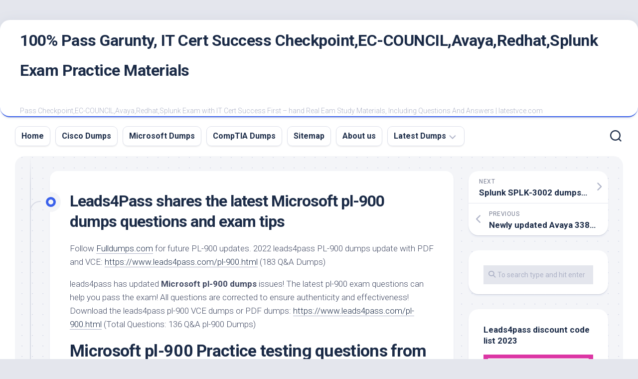

--- FILE ---
content_type: text/html; charset=UTF-8
request_url: https://www.latestvce.com/lead4pass-shares-the-latest-microsoft-pl-900-dumps-questions-and-exam-tips/
body_size: 23062
content:
<!DOCTYPE html> 
<html class="no-js" lang="en-US">

<head>
	<meta charset="UTF-8">
	<meta name="viewport" content="width=device-width, initial-scale=1.0">
	<link rel="profile" href="https://gmpg.org/xfn/11">
		
	<meta name='robots' content='index, follow, max-image-preview:large, max-snippet:-1, max-video-preview:-1' />
<script>document.documentElement.className = document.documentElement.className.replace("no-js","js");</script>

	<!-- This site is optimized with the Yoast SEO plugin v26.6 - https://yoast.com/wordpress/plugins/seo/ -->
	<title>Leads4Pass shares the latest Microsoft pl-900 dumps questions and exam tips</title>
	<meta name="description" content="Lead4Pass Latest updates pl-900 VCE Dumps and PDF Dumps, online pl-900 exam practice tests and pl-900 pdf free download" />
	<link rel="canonical" href="https://www.latestvce.com/lead4pass-shares-the-latest-microsoft-pl-900-dumps-questions-and-exam-tips/" />
	<meta property="og:locale" content="en_US" />
	<meta property="og:type" content="article" />
	<meta property="og:title" content="Leads4Pass shares the latest Microsoft pl-900 dumps questions and exam tips" />
	<meta property="og:description" content="Lead4Pass Latest updates pl-900 VCE Dumps and PDF Dumps, online pl-900 exam practice tests and pl-900 pdf free download" />
	<meta property="og:url" content="https://www.latestvce.com/lead4pass-shares-the-latest-microsoft-pl-900-dumps-questions-and-exam-tips/" />
	<meta property="og:site_name" content="100% Pass Garunty, IT Cert Success Checkpoint,EC-COUNCIL,Avaya,Redhat,Splunk Exam Practice Materials" />
	<meta property="article:published_time" content="2022-01-20T06:58:00+00:00" />
	<meta property="article:modified_time" content="2025-01-06T03:30:22+00:00" />
	<meta property="og:image" content="https://www.latestvce.com/wp-content/uploads/2020/10/q1.jpg" />
	<meta property="og:image:width" content="844" />
	<meta property="og:image:height" content="589" />
	<meta property="og:image:type" content="image/jpeg" />
	<meta name="author" content="exam" />
	<meta name="twitter:card" content="summary_large_image" />
	<meta name="twitter:label1" content="Written by" />
	<meta name="twitter:data1" content="exam" />
	<meta name="twitter:label2" content="Est. reading time" />
	<meta name="twitter:data2" content="12 minutes" />
	<script type="application/ld+json" class="yoast-schema-graph">{"@context":"https://schema.org","@graph":[{"@type":"Article","@id":"https://www.latestvce.com/lead4pass-shares-the-latest-microsoft-pl-900-dumps-questions-and-exam-tips/#article","isPartOf":{"@id":"https://www.latestvce.com/lead4pass-shares-the-latest-microsoft-pl-900-dumps-questions-and-exam-tips/"},"author":{"name":"exam","@id":"https://www.latestvce.com/#/schema/person/e2a4c1c75e50e0e766187f5ca0900c79"},"headline":"Leads4Pass shares the latest Microsoft pl-900 dumps questions and exam tips","datePublished":"2022-01-20T06:58:00+00:00","dateModified":"2025-01-06T03:30:22+00:00","mainEntityOfPage":{"@id":"https://www.latestvce.com/lead4pass-shares-the-latest-microsoft-pl-900-dumps-questions-and-exam-tips/"},"wordCount":2085,"publisher":{"@id":"https://www.latestvce.com/#/schema/person/e2a4c1c75e50e0e766187f5ca0900c79"},"image":{"@id":"https://www.latestvce.com/lead4pass-shares-the-latest-microsoft-pl-900-dumps-questions-and-exam-tips/#primaryimage"},"thumbnailUrl":"https://www.latestvce.com/wp-content/uploads/2020/10/q1.jpg","keywords":["pl-900 dumps","pl-900 dumps pdf","pl-900 exam dumps","pl-900 exam prep","pl-900 exam questions","pl-900 practice test"],"articleSection":["Microsoft","Microsoft Fundamentals","Microsoft PL-900","microsoft pl-900 dumps","microsoft pl-900 exam questions","microsoft pl-900 practice exam","pl-900 Microsoft Power Platform Fundamentals"],"inLanguage":"en-US"},{"@type":"WebPage","@id":"https://www.latestvce.com/lead4pass-shares-the-latest-microsoft-pl-900-dumps-questions-and-exam-tips/","url":"https://www.latestvce.com/lead4pass-shares-the-latest-microsoft-pl-900-dumps-questions-and-exam-tips/","name":"Leads4Pass shares the latest Microsoft pl-900 dumps questions and exam tips","isPartOf":{"@id":"https://www.latestvce.com/#website"},"primaryImageOfPage":{"@id":"https://www.latestvce.com/lead4pass-shares-the-latest-microsoft-pl-900-dumps-questions-and-exam-tips/#primaryimage"},"image":{"@id":"https://www.latestvce.com/lead4pass-shares-the-latest-microsoft-pl-900-dumps-questions-and-exam-tips/#primaryimage"},"thumbnailUrl":"https://www.latestvce.com/wp-content/uploads/2020/10/q1.jpg","datePublished":"2022-01-20T06:58:00+00:00","dateModified":"2025-01-06T03:30:22+00:00","description":"Lead4Pass Latest updates pl-900 VCE Dumps and PDF Dumps, online pl-900 exam practice tests and pl-900 pdf free download","breadcrumb":{"@id":"https://www.latestvce.com/lead4pass-shares-the-latest-microsoft-pl-900-dumps-questions-and-exam-tips/#breadcrumb"},"inLanguage":"en-US","potentialAction":[{"@type":"ReadAction","target":["https://www.latestvce.com/lead4pass-shares-the-latest-microsoft-pl-900-dumps-questions-and-exam-tips/"]}]},{"@type":"ImageObject","inLanguage":"en-US","@id":"https://www.latestvce.com/lead4pass-shares-the-latest-microsoft-pl-900-dumps-questions-and-exam-tips/#primaryimage","url":"https://www.latestvce.com/wp-content/uploads/2020/10/q1.jpg","contentUrl":"https://www.latestvce.com/wp-content/uploads/2020/10/q1.jpg","width":844,"height":589,"caption":"lead4pass pl-900 exam questions q1"},{"@type":"BreadcrumbList","@id":"https://www.latestvce.com/lead4pass-shares-the-latest-microsoft-pl-900-dumps-questions-and-exam-tips/#breadcrumb","itemListElement":[{"@type":"ListItem","position":1,"name":"Home","item":"https://www.latestvce.com/"},{"@type":"ListItem","position":2,"name":"Leads4Pass shares the latest Microsoft pl-900 dumps questions and exam tips"}]},{"@type":"WebSite","@id":"https://www.latestvce.com/#website","url":"https://www.latestvce.com/","name":"100% Pass Garunty, IT Cert Success Checkpoint,EC-COUNCIL,Avaya,Redhat,Splunk Exam Practice Materials","description":"Pass Checkpoint,EC-COUNCIL,Avaya,Redhat,Splunk Exam with IT Cert Success First - hand Real Eam Study Materials, Including Questions And Answers | latestvce.com","publisher":{"@id":"https://www.latestvce.com/#/schema/person/e2a4c1c75e50e0e766187f5ca0900c79"},"potentialAction":[{"@type":"SearchAction","target":{"@type":"EntryPoint","urlTemplate":"https://www.latestvce.com/?s={search_term_string}"},"query-input":{"@type":"PropertyValueSpecification","valueRequired":true,"valueName":"search_term_string"}}],"inLanguage":"en-US"},{"@type":["Person","Organization"],"@id":"https://www.latestvce.com/#/schema/person/e2a4c1c75e50e0e766187f5ca0900c79","name":"exam","image":{"@type":"ImageObject","inLanguage":"en-US","@id":"https://www.latestvce.com/#/schema/person/image/","url":"https://www.latestvce.com/wp-content/uploads/2019/08/vce.png","contentUrl":"https://www.latestvce.com/wp-content/uploads/2019/08/vce.png","width":300,"height":300,"caption":"exam"},"logo":{"@id":"https://www.latestvce.com/#/schema/person/image/"}}]}</script>
	<!-- / Yoast SEO plugin. -->


<link rel='dns-prefetch' href='//fonts.googleapis.com' />
<link rel="alternate" type="application/rss+xml" title="100% Pass Garunty, IT Cert Success Checkpoint,EC-COUNCIL,Avaya,Redhat,Splunk Exam Practice Materials &raquo; Feed" href="https://www.latestvce.com/feed/" />
<link rel="alternate" type="application/rss+xml" title="100% Pass Garunty, IT Cert Success Checkpoint,EC-COUNCIL,Avaya,Redhat,Splunk Exam Practice Materials &raquo; Comments Feed" href="https://www.latestvce.com/comments/feed/" />
<style id='wp-img-auto-sizes-contain-inline-css' type='text/css'>
img:is([sizes=auto i],[sizes^="auto," i]){contain-intrinsic-size:3000px 1500px}
/*# sourceURL=wp-img-auto-sizes-contain-inline-css */
</style>
<style id='wp-block-library-inline-css' type='text/css'>
:root{--wp-block-synced-color:#7a00df;--wp-block-synced-color--rgb:122,0,223;--wp-bound-block-color:var(--wp-block-synced-color);--wp-editor-canvas-background:#ddd;--wp-admin-theme-color:#007cba;--wp-admin-theme-color--rgb:0,124,186;--wp-admin-theme-color-darker-10:#006ba1;--wp-admin-theme-color-darker-10--rgb:0,107,160.5;--wp-admin-theme-color-darker-20:#005a87;--wp-admin-theme-color-darker-20--rgb:0,90,135;--wp-admin-border-width-focus:2px}@media (min-resolution:192dpi){:root{--wp-admin-border-width-focus:1.5px}}.wp-element-button{cursor:pointer}:root .has-very-light-gray-background-color{background-color:#eee}:root .has-very-dark-gray-background-color{background-color:#313131}:root .has-very-light-gray-color{color:#eee}:root .has-very-dark-gray-color{color:#313131}:root .has-vivid-green-cyan-to-vivid-cyan-blue-gradient-background{background:linear-gradient(135deg,#00d084,#0693e3)}:root .has-purple-crush-gradient-background{background:linear-gradient(135deg,#34e2e4,#4721fb 50%,#ab1dfe)}:root .has-hazy-dawn-gradient-background{background:linear-gradient(135deg,#faaca8,#dad0ec)}:root .has-subdued-olive-gradient-background{background:linear-gradient(135deg,#fafae1,#67a671)}:root .has-atomic-cream-gradient-background{background:linear-gradient(135deg,#fdd79a,#004a59)}:root .has-nightshade-gradient-background{background:linear-gradient(135deg,#330968,#31cdcf)}:root .has-midnight-gradient-background{background:linear-gradient(135deg,#020381,#2874fc)}:root{--wp--preset--font-size--normal:16px;--wp--preset--font-size--huge:42px}.has-regular-font-size{font-size:1em}.has-larger-font-size{font-size:2.625em}.has-normal-font-size{font-size:var(--wp--preset--font-size--normal)}.has-huge-font-size{font-size:var(--wp--preset--font-size--huge)}.has-text-align-center{text-align:center}.has-text-align-left{text-align:left}.has-text-align-right{text-align:right}.has-fit-text{white-space:nowrap!important}#end-resizable-editor-section{display:none}.aligncenter{clear:both}.items-justified-left{justify-content:flex-start}.items-justified-center{justify-content:center}.items-justified-right{justify-content:flex-end}.items-justified-space-between{justify-content:space-between}.screen-reader-text{border:0;clip-path:inset(50%);height:1px;margin:-1px;overflow:hidden;padding:0;position:absolute;width:1px;word-wrap:normal!important}.screen-reader-text:focus{background-color:#ddd;clip-path:none;color:#444;display:block;font-size:1em;height:auto;left:5px;line-height:normal;padding:15px 23px 14px;text-decoration:none;top:5px;width:auto;z-index:100000}html :where(.has-border-color){border-style:solid}html :where([style*=border-top-color]){border-top-style:solid}html :where([style*=border-right-color]){border-right-style:solid}html :where([style*=border-bottom-color]){border-bottom-style:solid}html :where([style*=border-left-color]){border-left-style:solid}html :where([style*=border-width]){border-style:solid}html :where([style*=border-top-width]){border-top-style:solid}html :where([style*=border-right-width]){border-right-style:solid}html :where([style*=border-bottom-width]){border-bottom-style:solid}html :where([style*=border-left-width]){border-left-style:solid}html :where(img[class*=wp-image-]){height:auto;max-width:100%}:where(figure){margin:0 0 1em}html :where(.is-position-sticky){--wp-admin--admin-bar--position-offset:var(--wp-admin--admin-bar--height,0px)}@media screen and (max-width:600px){html :where(.is-position-sticky){--wp-admin--admin-bar--position-offset:0px}}

/*# sourceURL=wp-block-library-inline-css */
</style><style id='wp-block-list-inline-css' type='text/css'>
ol,ul{box-sizing:border-box}:root :where(.wp-block-list.has-background){padding:1.25em 2.375em}
/*# sourceURL=https://www.latestvce.com/wp-includes/blocks/list/style.min.css */
</style>
<style id='wp-block-paragraph-inline-css' type='text/css'>
.is-small-text{font-size:.875em}.is-regular-text{font-size:1em}.is-large-text{font-size:2.25em}.is-larger-text{font-size:3em}.has-drop-cap:not(:focus):first-letter{float:left;font-size:8.4em;font-style:normal;font-weight:100;line-height:.68;margin:.05em .1em 0 0;text-transform:uppercase}body.rtl .has-drop-cap:not(:focus):first-letter{float:none;margin-left:.1em}p.has-drop-cap.has-background{overflow:hidden}:root :where(p.has-background){padding:1.25em 2.375em}:where(p.has-text-color:not(.has-link-color)) a{color:inherit}p.has-text-align-left[style*="writing-mode:vertical-lr"],p.has-text-align-right[style*="writing-mode:vertical-rl"]{rotate:180deg}
/*# sourceURL=https://www.latestvce.com/wp-includes/blocks/paragraph/style.min.css */
</style>
<style id='global-styles-inline-css' type='text/css'>
:root{--wp--preset--aspect-ratio--square: 1;--wp--preset--aspect-ratio--4-3: 4/3;--wp--preset--aspect-ratio--3-4: 3/4;--wp--preset--aspect-ratio--3-2: 3/2;--wp--preset--aspect-ratio--2-3: 2/3;--wp--preset--aspect-ratio--16-9: 16/9;--wp--preset--aspect-ratio--9-16: 9/16;--wp--preset--color--black: #000000;--wp--preset--color--cyan-bluish-gray: #abb8c3;--wp--preset--color--white: #ffffff;--wp--preset--color--pale-pink: #f78da7;--wp--preset--color--vivid-red: #cf2e2e;--wp--preset--color--luminous-vivid-orange: #ff6900;--wp--preset--color--luminous-vivid-amber: #fcb900;--wp--preset--color--light-green-cyan: #7bdcb5;--wp--preset--color--vivid-green-cyan: #00d084;--wp--preset--color--pale-cyan-blue: #8ed1fc;--wp--preset--color--vivid-cyan-blue: #0693e3;--wp--preset--color--vivid-purple: #9b51e0;--wp--preset--gradient--vivid-cyan-blue-to-vivid-purple: linear-gradient(135deg,rgb(6,147,227) 0%,rgb(155,81,224) 100%);--wp--preset--gradient--light-green-cyan-to-vivid-green-cyan: linear-gradient(135deg,rgb(122,220,180) 0%,rgb(0,208,130) 100%);--wp--preset--gradient--luminous-vivid-amber-to-luminous-vivid-orange: linear-gradient(135deg,rgb(252,185,0) 0%,rgb(255,105,0) 100%);--wp--preset--gradient--luminous-vivid-orange-to-vivid-red: linear-gradient(135deg,rgb(255,105,0) 0%,rgb(207,46,46) 100%);--wp--preset--gradient--very-light-gray-to-cyan-bluish-gray: linear-gradient(135deg,rgb(238,238,238) 0%,rgb(169,184,195) 100%);--wp--preset--gradient--cool-to-warm-spectrum: linear-gradient(135deg,rgb(74,234,220) 0%,rgb(151,120,209) 20%,rgb(207,42,186) 40%,rgb(238,44,130) 60%,rgb(251,105,98) 80%,rgb(254,248,76) 100%);--wp--preset--gradient--blush-light-purple: linear-gradient(135deg,rgb(255,206,236) 0%,rgb(152,150,240) 100%);--wp--preset--gradient--blush-bordeaux: linear-gradient(135deg,rgb(254,205,165) 0%,rgb(254,45,45) 50%,rgb(107,0,62) 100%);--wp--preset--gradient--luminous-dusk: linear-gradient(135deg,rgb(255,203,112) 0%,rgb(199,81,192) 50%,rgb(65,88,208) 100%);--wp--preset--gradient--pale-ocean: linear-gradient(135deg,rgb(255,245,203) 0%,rgb(182,227,212) 50%,rgb(51,167,181) 100%);--wp--preset--gradient--electric-grass: linear-gradient(135deg,rgb(202,248,128) 0%,rgb(113,206,126) 100%);--wp--preset--gradient--midnight: linear-gradient(135deg,rgb(2,3,129) 0%,rgb(40,116,252) 100%);--wp--preset--font-size--small: 13px;--wp--preset--font-size--medium: 20px;--wp--preset--font-size--large: 36px;--wp--preset--font-size--x-large: 42px;--wp--preset--spacing--20: 0.44rem;--wp--preset--spacing--30: 0.67rem;--wp--preset--spacing--40: 1rem;--wp--preset--spacing--50: 1.5rem;--wp--preset--spacing--60: 2.25rem;--wp--preset--spacing--70: 3.38rem;--wp--preset--spacing--80: 5.06rem;--wp--preset--shadow--natural: 6px 6px 9px rgba(0, 0, 0, 0.2);--wp--preset--shadow--deep: 12px 12px 50px rgba(0, 0, 0, 0.4);--wp--preset--shadow--sharp: 6px 6px 0px rgba(0, 0, 0, 0.2);--wp--preset--shadow--outlined: 6px 6px 0px -3px rgb(255, 255, 255), 6px 6px rgb(0, 0, 0);--wp--preset--shadow--crisp: 6px 6px 0px rgb(0, 0, 0);}:where(.is-layout-flex){gap: 0.5em;}:where(.is-layout-grid){gap: 0.5em;}body .is-layout-flex{display: flex;}.is-layout-flex{flex-wrap: wrap;align-items: center;}.is-layout-flex > :is(*, div){margin: 0;}body .is-layout-grid{display: grid;}.is-layout-grid > :is(*, div){margin: 0;}:where(.wp-block-columns.is-layout-flex){gap: 2em;}:where(.wp-block-columns.is-layout-grid){gap: 2em;}:where(.wp-block-post-template.is-layout-flex){gap: 1.25em;}:where(.wp-block-post-template.is-layout-grid){gap: 1.25em;}.has-black-color{color: var(--wp--preset--color--black) !important;}.has-cyan-bluish-gray-color{color: var(--wp--preset--color--cyan-bluish-gray) !important;}.has-white-color{color: var(--wp--preset--color--white) !important;}.has-pale-pink-color{color: var(--wp--preset--color--pale-pink) !important;}.has-vivid-red-color{color: var(--wp--preset--color--vivid-red) !important;}.has-luminous-vivid-orange-color{color: var(--wp--preset--color--luminous-vivid-orange) !important;}.has-luminous-vivid-amber-color{color: var(--wp--preset--color--luminous-vivid-amber) !important;}.has-light-green-cyan-color{color: var(--wp--preset--color--light-green-cyan) !important;}.has-vivid-green-cyan-color{color: var(--wp--preset--color--vivid-green-cyan) !important;}.has-pale-cyan-blue-color{color: var(--wp--preset--color--pale-cyan-blue) !important;}.has-vivid-cyan-blue-color{color: var(--wp--preset--color--vivid-cyan-blue) !important;}.has-vivid-purple-color{color: var(--wp--preset--color--vivid-purple) !important;}.has-black-background-color{background-color: var(--wp--preset--color--black) !important;}.has-cyan-bluish-gray-background-color{background-color: var(--wp--preset--color--cyan-bluish-gray) !important;}.has-white-background-color{background-color: var(--wp--preset--color--white) !important;}.has-pale-pink-background-color{background-color: var(--wp--preset--color--pale-pink) !important;}.has-vivid-red-background-color{background-color: var(--wp--preset--color--vivid-red) !important;}.has-luminous-vivid-orange-background-color{background-color: var(--wp--preset--color--luminous-vivid-orange) !important;}.has-luminous-vivid-amber-background-color{background-color: var(--wp--preset--color--luminous-vivid-amber) !important;}.has-light-green-cyan-background-color{background-color: var(--wp--preset--color--light-green-cyan) !important;}.has-vivid-green-cyan-background-color{background-color: var(--wp--preset--color--vivid-green-cyan) !important;}.has-pale-cyan-blue-background-color{background-color: var(--wp--preset--color--pale-cyan-blue) !important;}.has-vivid-cyan-blue-background-color{background-color: var(--wp--preset--color--vivid-cyan-blue) !important;}.has-vivid-purple-background-color{background-color: var(--wp--preset--color--vivid-purple) !important;}.has-black-border-color{border-color: var(--wp--preset--color--black) !important;}.has-cyan-bluish-gray-border-color{border-color: var(--wp--preset--color--cyan-bluish-gray) !important;}.has-white-border-color{border-color: var(--wp--preset--color--white) !important;}.has-pale-pink-border-color{border-color: var(--wp--preset--color--pale-pink) !important;}.has-vivid-red-border-color{border-color: var(--wp--preset--color--vivid-red) !important;}.has-luminous-vivid-orange-border-color{border-color: var(--wp--preset--color--luminous-vivid-orange) !important;}.has-luminous-vivid-amber-border-color{border-color: var(--wp--preset--color--luminous-vivid-amber) !important;}.has-light-green-cyan-border-color{border-color: var(--wp--preset--color--light-green-cyan) !important;}.has-vivid-green-cyan-border-color{border-color: var(--wp--preset--color--vivid-green-cyan) !important;}.has-pale-cyan-blue-border-color{border-color: var(--wp--preset--color--pale-cyan-blue) !important;}.has-vivid-cyan-blue-border-color{border-color: var(--wp--preset--color--vivid-cyan-blue) !important;}.has-vivid-purple-border-color{border-color: var(--wp--preset--color--vivid-purple) !important;}.has-vivid-cyan-blue-to-vivid-purple-gradient-background{background: var(--wp--preset--gradient--vivid-cyan-blue-to-vivid-purple) !important;}.has-light-green-cyan-to-vivid-green-cyan-gradient-background{background: var(--wp--preset--gradient--light-green-cyan-to-vivid-green-cyan) !important;}.has-luminous-vivid-amber-to-luminous-vivid-orange-gradient-background{background: var(--wp--preset--gradient--luminous-vivid-amber-to-luminous-vivid-orange) !important;}.has-luminous-vivid-orange-to-vivid-red-gradient-background{background: var(--wp--preset--gradient--luminous-vivid-orange-to-vivid-red) !important;}.has-very-light-gray-to-cyan-bluish-gray-gradient-background{background: var(--wp--preset--gradient--very-light-gray-to-cyan-bluish-gray) !important;}.has-cool-to-warm-spectrum-gradient-background{background: var(--wp--preset--gradient--cool-to-warm-spectrum) !important;}.has-blush-light-purple-gradient-background{background: var(--wp--preset--gradient--blush-light-purple) !important;}.has-blush-bordeaux-gradient-background{background: var(--wp--preset--gradient--blush-bordeaux) !important;}.has-luminous-dusk-gradient-background{background: var(--wp--preset--gradient--luminous-dusk) !important;}.has-pale-ocean-gradient-background{background: var(--wp--preset--gradient--pale-ocean) !important;}.has-electric-grass-gradient-background{background: var(--wp--preset--gradient--electric-grass) !important;}.has-midnight-gradient-background{background: var(--wp--preset--gradient--midnight) !important;}.has-small-font-size{font-size: var(--wp--preset--font-size--small) !important;}.has-medium-font-size{font-size: var(--wp--preset--font-size--medium) !important;}.has-large-font-size{font-size: var(--wp--preset--font-size--large) !important;}.has-x-large-font-size{font-size: var(--wp--preset--font-size--x-large) !important;}
/*# sourceURL=global-styles-inline-css */
</style>

<style id='classic-theme-styles-inline-css' type='text/css'>
/*! This file is auto-generated */
.wp-block-button__link{color:#fff;background-color:#32373c;border-radius:9999px;box-shadow:none;text-decoration:none;padding:calc(.667em + 2px) calc(1.333em + 2px);font-size:1.125em}.wp-block-file__button{background:#32373c;color:#fff;text-decoration:none}
/*# sourceURL=/wp-includes/css/classic-themes.min.css */
</style>
<link rel='stylesheet' id='blogstream-style-css' href='https://www.latestvce.com/wp-content/themes/blogstream/style.css?ver=6.9' type='text/css' media='all' />
<style id='blogstream-style-inline-css' type='text/css'>
body { font-family: "Roboto", Arial, sans-serif; }
.full-width #wrapper { max-width: 1280px; }

/*# sourceURL=blogstream-style-inline-css */
</style>
<link rel='stylesheet' id='blogstream-responsive-css' href='https://www.latestvce.com/wp-content/themes/blogstream/responsive.css?ver=6.9' type='text/css' media='all' />
<link rel='stylesheet' id='blogstream-font-awesome-css' href='https://www.latestvce.com/wp-content/themes/blogstream/fonts/all.min.css?ver=6.9' type='text/css' media='all' />
<link rel='stylesheet' id='roboto-css' href='//fonts.googleapis.com/css?family=Roboto%3A400%2C300italic%2C300%2C400italic%2C700&#038;subset=latin%2Clatin-ext&#038;ver=6.9' type='text/css' media='all' />
<script type="text/javascript" src="https://www.latestvce.com/wp-includes/js/jquery/jquery.min.js?ver=3.7.1" id="jquery-core-js"></script>
<script type="text/javascript" src="https://www.latestvce.com/wp-includes/js/jquery/jquery-migrate.min.js?ver=3.4.1" id="jquery-migrate-js"></script>
<script type="text/javascript" src="https://www.latestvce.com/wp-content/themes/blogstream/js/slick.min.js?ver=6.9" id="blogstream-slick-js"></script>
<link rel="icon" href="https://www.latestvce.com/wp-content/uploads/2025/12/cropped-la-icon-32x32.jpg" sizes="32x32" />
<link rel="icon" href="https://www.latestvce.com/wp-content/uploads/2025/12/cropped-la-icon-192x192.jpg" sizes="192x192" />
<link rel="apple-touch-icon" href="https://www.latestvce.com/wp-content/uploads/2025/12/cropped-la-icon-180x180.jpg" />
<meta name="msapplication-TileImage" content="https://www.latestvce.com/wp-content/uploads/2025/12/cropped-la-icon-270x270.jpg" />
<style id="kirki-inline-styles"></style></head>

<body class="wp-singular post-template-default single single-post postid-649 single-format-standard wp-theme-blogstream col-2cl full-width logged-out">


<a class="skip-link screen-reader-text" href="#page">Skip to content</a>

<div id="wrapper">

	<div id="header-sticky">
		<header id="header" class="hide-on-scroll-down nav-menu-dropdown-left">

			<div class="pad group">

				<p class="site-title"><a href="https://www.latestvce.com/" rel="home">100% Pass Garunty, IT Cert Success Checkpoint,EC-COUNCIL,Avaya,Redhat,Splunk Exam Practice Materials</a></p>
									<p class="site-description">Pass Checkpoint,EC-COUNCIL,Avaya,Redhat,Splunk Exam with IT Cert Success First &#8211; hand Real Eam Study Materials, Including Questions And Answers | latestvce.com</p>
								
																	
			</div>
			
		</header><!--/#header-->
	</div><!--/#header-sticky-->

	<div id="header-bottom" class="group">
	
					<div id="wrap-nav-header" class="wrap-nav">
						<nav id="nav-header-nav" class="main-navigation nav-menu">
			<button class="menu-toggle" aria-controls="primary-menu" aria-expanded="false">
				<span class="screen-reader-text">Expand Menu</span><div class="menu-toggle-icon"><span></span><span></span><span></span></div>			</button>
			<div class="menu-menu-container"><ul id="nav-header" class="menu"><li id="menu-item-93" class="menu-item menu-item-type-custom menu-item-object-custom menu-item-home menu-item-93"><span class="menu-item-wrapper"><a href="https://www.latestvce.com/">Home</a></span></li>
<li id="menu-item-94" class="menu-item menu-item-type-post_type menu-item-object-page menu-item-94"><span class="menu-item-wrapper"><a href="https://www.latestvce.com/cisco-dumps/">Cisco Dumps</a></span></li>
<li id="menu-item-95" class="menu-item menu-item-type-post_type menu-item-object-page menu-item-95"><span class="menu-item-wrapper"><a href="https://www.latestvce.com/microsoft-dumps/">Microsoft Dumps</a></span></li>
<li id="menu-item-129" class="menu-item menu-item-type-post_type menu-item-object-page menu-item-129"><span class="menu-item-wrapper"><a href="https://www.latestvce.com/comptia-dumps/">CompTIA Dumps</a></span></li>
<li id="menu-item-206" class="menu-item menu-item-type-post_type menu-item-object-page menu-item-206"><span class="menu-item-wrapper"><a href="https://www.latestvce.com/sitemap/">Sitemap</a></span></li>
<li id="menu-item-1296" class="menu-item menu-item-type-post_type menu-item-object-page menu-item-1296"><span class="menu-item-wrapper"><a href="https://www.latestvce.com/about-us/">About us</a></span></li>
<li id="menu-item-1365" class="menu-item menu-item-type-post_type menu-item-object-page menu-item-has-children menu-item-1365"><span class="menu-item-wrapper has-arrow"><a href="https://www.latestvce.com/latest-dumps/">Latest Dumps</a><button onClick="alxMediaMenu.toggleItem(this)"><span class="screen-reader-text">Toggle Child Menu</span><svg class="svg-icon" aria-hidden="true" role="img" focusable="false" xmlns="http://www.w3.org/2000/svg" width="14" height="8" viewBox="0 0 20 12"><polygon fill="" fill-rule="evenodd" points="1319.899 365.778 1327.678 358 1329.799 360.121 1319.899 370.021 1310 360.121 1312.121 358" transform="translate(-1310 -358)"></polygon></svg></button></span>
<ul class="sub-menu">
	<li id="menu-item-1366" class="menu-item menu-item-type-post_type menu-item-object-page menu-item-1366"><span class="menu-item-wrapper"><a href="https://www.latestvce.com/latest-dumps/amazon-exam-dumps/">Amazon</a></span></li>
	<li id="menu-item-1367" class="menu-item menu-item-type-post_type menu-item-object-page menu-item-1367"><span class="menu-item-wrapper"><a href="https://www.latestvce.com/latest-dumps/hp-exam-dumps/">HP</a></span></li>
	<li id="menu-item-1368" class="menu-item menu-item-type-post_type menu-item-object-page menu-item-1368"><span class="menu-item-wrapper"><a href="https://www.latestvce.com/latest-dumps/isc-exam-dumps/">ISC</a></span></li>
	<li id="menu-item-1369" class="menu-item menu-item-type-post_type menu-item-object-page menu-item-1369"><span class="menu-item-wrapper"><a href="https://www.latestvce.com/latest-dumps/sasinstitute-exam-dumps/">SAS institute</a></span></li>
	<li id="menu-item-1370" class="menu-item menu-item-type-post_type menu-item-object-page menu-item-1370"><span class="menu-item-wrapper"><a href="https://www.latestvce.com/latest-dumps/scrum-exam-dumps/">Scrum</a></span></li>
	<li id="menu-item-1371" class="menu-item menu-item-type-post_type menu-item-object-page menu-item-1371"><span class="menu-item-wrapper"><a href="https://www.latestvce.com/latest-dumps/vmware-exam-dumps/">VMware</a></span></li>
</ul>
</li>
</ul></div>		</nav>
					</div>
				
				
					<div class="search-trap-focus">
				<button class="toggle-search" data-target=".search-trap-focus">
					<svg class="svg-icon" id="svg-search" aria-hidden="true" role="img" focusable="false" xmlns="http://www.w3.org/2000/svg" width="23" height="23" viewBox="0 0 23 23"><path d="M38.710696,48.0601792 L43,52.3494831 L41.3494831,54 L37.0601792,49.710696 C35.2632422,51.1481185 32.9839107,52.0076499 30.5038249,52.0076499 C24.7027226,52.0076499 20,47.3049272 20,41.5038249 C20,35.7027226 24.7027226,31 30.5038249,31 C36.3049272,31 41.0076499,35.7027226 41.0076499,41.5038249 C41.0076499,43.9839107 40.1481185,46.2632422 38.710696,48.0601792 Z M36.3875844,47.1716785 C37.8030221,45.7026647 38.6734666,43.7048964 38.6734666,41.5038249 C38.6734666,36.9918565 35.0157934,33.3341833 30.5038249,33.3341833 C25.9918565,33.3341833 22.3341833,36.9918565 22.3341833,41.5038249 C22.3341833,46.0157934 25.9918565,49.6734666 30.5038249,49.6734666 C32.7048964,49.6734666 34.7026647,48.8030221 36.1716785,47.3875844 C36.2023931,47.347638 36.2360451,47.3092237 36.2726343,47.2726343 C36.3092237,47.2360451 36.347638,47.2023931 36.3875844,47.1716785 Z" transform="translate(-20 -31)"></path></svg>
					<svg class="svg-icon" id="svg-close" aria-hidden="true" role="img" focusable="false" xmlns="http://www.w3.org/2000/svg" width="23" height="23" viewBox="0 0 16 16"><polygon fill="" fill-rule="evenodd" points="6.852 7.649 .399 1.195 1.445 .149 7.899 6.602 14.352 .149 15.399 1.195 8.945 7.649 15.399 14.102 14.352 15.149 7.899 8.695 1.445 15.149 .399 14.102"></polygon></svg>
				</button>
				<div class="search-expand">
					<div class="search-expand-inner">
						<form method="get" class="searchform themeform" action="https://www.latestvce.com/">
	<div>
		<input type="text" class="search" name="s" onblur="if(this.value=='')this.value='To search type and hit enter';" onfocus="if(this.value=='To search type and hit enter')this.value='';" value="To search type and hit enter" />
	</div>
</form>					</div>
				</div>
			</div>
				
	</div><!--/#header-bottom-->

	<div id="wrapper-inner">

				
		<div class="container" id="page">
			<div class="container-inner">			
				<div class="main">
					<div class="main-inner group">

<div class="content">
	
	<div class="entry-wrap">
	
			<article id="post-649" class="wrap-entry-line post-649 post type-post status-publish format-standard hentry category-hot-microsoft-practice-test-high-pass-rate-microsoft-certification-online category-microsoft-fundamentals category-microsoft-pl-900 category-microsoft-pl-900-dumps category-microsoft-pl-900-exam-questions category-microsoft-pl-900-practice-exam category-pl-900-microsoft-power-platform-fundamentals tag-pl-900-dumps tag-pl-900-dumps-pdf tag-pl-900-exam-dumps tag-pl-900-exam-prep tag-pl-900-exam-questions tag-pl-900-practice-test">	
			
			<div class="entry-line">
				<div class="entry-line-inner">
					<div class="entry-line-bullet">
						<div class="entry-line-bullet-inner"></div>
					</div>
				</div>
			</div>
			
			<div class="post-wrapper entry-line-entry group">
				<header class="entry-header group">
					<h1 class="entry-title">Leads4Pass shares the latest Microsoft pl-900 dumps questions and exam tips</h1>
				</header>
				<div class="entry-media">
																				</div>
				<div class="entry-content">
					<div class="entry themeform">	
						
<p>Follow <a href="https://www.fulldumps.com/category/real-microsoft-exam-questions-and-answers/microsoft-fundamental/" target="_blank" rel="noreferrer noopener nofollow">Fulldumps.com</a> for future PL-900 updates. 2022 leads4pass PL-900 dumps update with PDF and VCE: <a href="https://www.leads4pass.com/pl-900.html">https://www.leads4pass.com/pl-900.html</a> (183 Q&amp;A Dumps)</p>



<p>leads4pass has updated <strong>Microsoft pl-900 dumps</strong> issues! The latest pl-900 exam questions can help you pass the exam! All questions are corrected to ensure authenticity and effectiveness! Download the leads4pass pl-900 VCE dumps or PDF dumps: <a href="https://www.leads4pass.com/pl-900.html" target="_blank" rel="noreferrer noopener">https://www.leads4pass.com/pl-900.html</a> (Total Questions: 136 Q&amp;A pl-900 Dumps)</p>



<h2>Microsoft pl-900 Practice testing questions from Youtbe</h2>



<figure class="wp-block-embed-youtube wp-block-embed is-type-rich is-provider-embed-handler wp-embed-aspect-4-3 wp-has-aspect-ratio"><div class="wp-block-embed__wrapper">
https://youtube.com/watch?v=8GfkLEEcqXk
</div></figure>



<p>Latestvce Exam Table of Contents:</p>



<ul class="wp-block-list"><li><a href="#pdf">Latest Microsoft pl-900 google drive</a></li><li><a href="#Practice">Effective Microsoft pl-900 Practice testing questions</a></li><li><a href="#coupon2020">leads4pass Year-round Discount Code</a></li><li><a href="#about">What are the advantages of leads4pass?</a></li></ul>



<h2><span id="pdf" name="pdf">Latest Microsoft pl-900 google drive</span></h2>



<p><span class="has-inline-color has-vivid-red-color"><sup>[PDF]</sup></span> Free <strong>Microsoft pl-900 pdf dumps</strong> download from Google Drive: <a href="https://drive.google.com/file/d/1eYBZ8lHZb24Rh8gSmK2fmv8tTsgyKl_S/" target="_blank" rel="noreferrer noopener">https://drive.google.com/file/d/1eYBZ8lHZb24Rh8gSmK2fmv8tTsgyKl_S/</a></p>



<h2><span id="Practice" name="Practice">Latest updates Microsoft pl-900 exam practice questions</span></h2>


<p>QUESTION 1<br>HOTSPOT<br>You are building Power Bl visualizations for a team.<br>For each of the following statements, select Yes if the statement is true. Otherwise, select No.<br>NOTE: Each correct selection is worth one point.<br>Hot Area:<img fetchpriority="high" decoding="async" class="aligncenter size-full wp-image-651" src="https://www.latestvce.com/wp-content/uploads/2020/10/q1.jpg" alt="leads4pass pl-900 exam questions q1" width="844" height="589" srcset="https://www.latestvce.com/wp-content/uploads/2020/10/q1.jpg 844w, https://www.latestvce.com/wp-content/uploads/2020/10/q1-300x209.jpg 300w, https://www.latestvce.com/wp-content/uploads/2020/10/q1-768x536.jpg 768w" sizes="(max-width: 844px) 100vw, 844px" /></p>
<p></p>
<p>QUESTION 2<br>A company uses Microsoft 365, SharePoint Online, and Dynamics 365 Sales.<br>You need to recommend tools to build a solution that meets the following requirements:<br>1.<br>Synchronize data daily from an external Microsoft SQL Server instance.<br>2.<br>Send an out-of-the-box report automatically to specific company executives.<br>3.<br>Ensure that opportunities over a specified amount are approved by a sales manager.<br>Which two tools or components should you recommend? Each correct answer presents part of the solution.<br>NOTE: Each correct selection is worth one point.<br>A. Microsoft Excel<br>B. Microsoft Word<br>C. Power BI<br>D. Common Data Service<br>E. Power Automate<br>Correct Answer: DE<br>Reference:&nbsp;<a href="https://docs.microsoft.com/en-us/power-platform/admin/data-integrator">https://docs.microsoft.com/en-us/power-platform/admin/data-integrator</a><br><a href="https://www.powerobjects.com/blog/2019/04/05/flow-approval-process/">https://www.powerobjects.com/blog/2019/04/05/flow-approval-process/</a></p>
<p></p>
<p>QUESTION 3<br>A company is using Power Automate to automate business processes. You need to run a flow when a user presses a<br>button in an app.<br>Which trigger type should you recommend?<br>A. Power Apps<br>B. for a selected row<br>C. manually trigger a flow<br>Correct Answer: C</p>
<p></p>
<p>QUESTION 4<br>A company uses Dynamics 365 Supply Chain Management.<br>When a sales order is created for one of the customers that a specific user manages, a Microsoft Outlook task must be<br>created to remind the user to perform any follow-up activities that are required.<br>You need to implement the functionality to create Outlook tasks.<br>Which two features should you use? Each correct answer presents part of the solution.<br>NOTE: Each correct selection is worth one point.<br>A. AI Builder<br>B. Power Apps<br>C. Business Events<br>D. Microsoft Flow<br>E. Common Data Service<br>Correct Answer: CD<br>Business events in Microsoft Power Automate Business events can be consumed in Microsoft Power Automate via the<br>application connector. The connector has a trigger that is named when a business event occurs. This trigger can be<br>used to subscribe to any of the business events that are available in the target instance of the application.<br>Reference:&nbsp;<a href="https://docs.microsoft.com/en-us/dynamics365/fin-ops-core/dev-itpro/business-events/business-events-flow">https://docs.microsoft.com/en-us/dynamics365/fin-ops-core/dev-itpro/business-events/business-events-flow</a></p>
<p></p>
<p>QUESTION 5<br>HOTSPOT<br>A company needs to create several workflows and applications to help streamline its sales operations.<br>You need to determine which applications are appropriate for given scenarios.<br>Which applications should you use? To answer, select the appropriate options in the answer area.<br>NOTE: Each correct selection is worth one point.<br>Hot Area:<img decoding="async" class="aligncenter size-full wp-image-652" src="https://www.latestvce.com/wp-content/uploads/2020/10/q5.jpg" alt="leads4pass pl-900 exam questions q5" width="813" height="587" srcset="https://www.latestvce.com/wp-content/uploads/2020/10/q5.jpg 813w, https://www.latestvce.com/wp-content/uploads/2020/10/q5-300x217.jpg 300w, https://www.latestvce.com/wp-content/uploads/2020/10/q5-768x555.jpg 768w" sizes="(max-width: 813px) 100vw, 813px" /></p>
<p>Correct Answer:</p>
<p><img decoding="async" class="aligncenter size-full wp-image-653" src="https://www.latestvce.com/wp-content/uploads/2020/10/q5-1.jpg" alt="leads4pass pl-900 exam questions q5-1" width="808" height="593" srcset="https://www.latestvce.com/wp-content/uploads/2020/10/q5-1.jpg 808w, https://www.latestvce.com/wp-content/uploads/2020/10/q5-1-300x220.jpg 300w, https://www.latestvce.com/wp-content/uploads/2020/10/q5-1-768x564.jpg 768w" sizes="(max-width: 808px) 100vw, 808px" /></p>
<p>Reference:&nbsp;<a href="https://docs.microsoft.com/en-us/power-automate/getting-started">https://docs.microsoft.com/en-us/power-automate/getting-started</a>&nbsp;<a href="https://docs.microsoft.com/enus/azure/logic-apps/logic-apps-overview">https://docs.microsoft.com/enus/azure/logic-apps/logic-apps-overview</a>&nbsp;<a href="https://powerapps.microsoft.com/pl-pl/blog/business-model-may/">https://powerapps.microsoft.com/pl-pl/blog/business-model-may/</a></p>
<p></p>
<p>QUESTION 6<br>HOTSPOT<br>A company uses a third party application and an approval process via email. At the end of the month, the IT department<br>enters the data into Microsoft Excel to create pivot charts.<br>The Excel pivot charts must use the same data source as Dynamics 365 Field Service to generate charts and reports.<br>You need to recommend a solution.<br>What should you recommend? To answer, select the appropriate configuration in the answer area.<br>NOTE: Each correct selection is worth one point.<br>Hot Area:<img loading="lazy" decoding="async" class="aligncenter size-full wp-image-654" src="https://www.latestvce.com/wp-content/uploads/2020/10/q6.jpg" alt="leads4pass pl-900 exam questions q6" width="816" height="447" srcset="https://www.latestvce.com/wp-content/uploads/2020/10/q6.jpg 816w, https://www.latestvce.com/wp-content/uploads/2020/10/q6-300x164.jpg 300w, https://www.latestvce.com/wp-content/uploads/2020/10/q6-768x421.jpg 768w" sizes="auto, (max-width: 816px) 100vw, 816px" /></p>
<p>Correct Answer:</p>
<p><img loading="lazy" decoding="async" class="aligncenter size-full wp-image-655" src="https://www.latestvce.com/wp-content/uploads/2020/10/q6-1.jpg" alt="leads4pass pl-900 exam questions q6-1" width="852" height="436" srcset="https://www.latestvce.com/wp-content/uploads/2020/10/q6-1.jpg 852w, https://www.latestvce.com/wp-content/uploads/2020/10/q6-1-300x154.jpg 300w, https://www.latestvce.com/wp-content/uploads/2020/10/q6-1-768x393.jpg 768w" sizes="auto, (max-width: 852px) 100vw, 852px" /></p>
<p>Box 1: Dynamics 365 Workflow notifications<br>You can configure the system to send email messages to users when workflow-related events occur.<br>Note:<br>1.<br>Go to Navigation pane &gt; Modules &gt; System administration &gt; Users &gt; Users.<br>2.<br>In the list, find and select the desired record.<br>3.<br>On the Action pane, click User options.<br>4.<br>Click the Workflow tab. Make sure that the Notifications section is expanded. In the Notifications section, you can<br>specify how you want the user to be notified about workflow-related events.<br>Box 2: Dynamics 365 Field Service Supply Chain Management enables synchronization of business processes between<br>Dynamics 365 Supply Chain Management and Dynamics 365 Field Service. The integration scenarios are configured by<br>using extensible Data integrator templates and Common Data Service to enable the synchronization of business<br>processes. Standard templates can be used to create custom integration projects, where additional standard and<br>custom fields and entities can be mapped to adjust the integration and meet specific business needs.<br>Reference:&nbsp;<a href="https://docs.microsoft.com/en-us/dynamics365/fin-ops-core/fin-ops/organization-administration/tasks/usersreceive-workflow-related-email-messages">https://docs.microsoft.com/en-us/dynamics365/fin-ops-core/fin-ops/organization-administration/tasks/usersreceive-workflow-related-email-messages</a></p>
<p></p>
<p>QUESTION 7<br>DRAG DROP<br>You need to explain the major components of the Common Data Model (CDM) and their functions.<br>Match each term to its definition.<br>Instructions: To answer, drag the appropriate term from the column on the left to its definition on the right. Each term<br>may be used once, more than once, or not at all. Each correct match is worth one point.<br>NOTE: Each correct selection is worth one point.<br>Select and Place:<img loading="lazy" decoding="async" class="aligncenter size-full wp-image-656" src="https://www.latestvce.com/wp-content/uploads/2020/10/q7.jpg" alt="leads4pass pl-900 exam questions q7" width="846" height="286" srcset="https://www.latestvce.com/wp-content/uploads/2020/10/q7.jpg 846w, https://www.latestvce.com/wp-content/uploads/2020/10/q7-300x101.jpg 300w, https://www.latestvce.com/wp-content/uploads/2020/10/q7-768x260.jpg 768w" sizes="auto, (max-width: 846px) 100vw, 846px" /></p>
<p>Correct Answer:</p>
<p><img loading="lazy" decoding="async" class="aligncenter size-full wp-image-657" src="https://www.latestvce.com/wp-content/uploads/2020/10/q7-1.jpg" alt="leads4pass pl-900 exam questions q7-1" width="836" height="280" srcset="https://www.latestvce.com/wp-content/uploads/2020/10/q7-1.jpg 836w, https://www.latestvce.com/wp-content/uploads/2020/10/q7-1-300x100.jpg 300w, https://www.latestvce.com/wp-content/uploads/2020/10/q7-1-768x257.jpg 768w" sizes="auto, (max-width: 836px) 100vw, 836px" /></p>
<p>Box 1: Microsoft Power Platform<br>Power Platform combines the robust power of PowerApps, PowerBI, and Microsoft Flow into one powerful business<br>application platform – providing quick and easy app building and data insights. Each component of the Microsoft Power Platform is built on the Common Data Service for Apps. Each component is dynamic by itself but brilliant and masterful<br>when combined.<br>The Microsoft Power platform brings all your data together into a common data model.<br>Box 2: Entities<br>An entity is a set of records used to store data, similar to how a table stores data within a database.<br>Reference:<br><a href="https://community.dynamics.com/365/b/encloud9dynamicss365crm/posts/an-introduction-to-the-microsoft-powerplatform">https://community.dynamics.com/365/b/encloud9dynamicss365crm/posts/an-introduction-to-the-microsoft-powerplatform</a><br><a href="https://docs.microsoft.com/en-us/powerapps/maker/common-data-service/data-platform-intro">https://docs.microsoft.com/en-us/powerapps/maker/common-data-service/data-platform-intro</a></p>
<p></p>
<p>QUESTION 8<br>A large retail company implements Power Apps, Microsoft Flow, and the Common Data Service.<br>The board of directors is asking whether users are finding value in the technology. The company would like to measure<br>and report usage of the software.<br>You need to recommend a tool to determine software usage.<br>What should you recommend?<br>A. Microsoft Intune<br>B. Azure Stream Analytics<br>C. Power Platform Analytics<br>D. Dynamics 365 Product Insights<br>Correct Answer: C<br>The Power Platform Analytics Usage report is the default reports seen by the logged-in environment admin. It provides<br>total app launches and daily active users across all apps in the environment. Admins can filter the view with attributes<br>like device platform, player version, country, state, and city.<br>Reference:&nbsp;<a href="https://docs.microsoft.com/en-us/power-platform/admin/analytics-powerapps">https://docs.microsoft.com/en-us/power-platform/admin/analytics-powerapps</a></p>
<p></p>
<p>QUESTION 9<br>DRAG DROP<br>A company plans to display support call metrics on a screen that is visible to all call center staff. You need to<br>recommend solutions to meet the company\\’s requirements. What should you recommend? To answer, drag the<br>appropriate<br>components to the correct requirements. Each component may be used once, more than once, or not at all. You may<br>need to drag the split bar between panes or scroll to view content.<br>NOTE: Each correct selection is worth one point.<br>Select and Place:<img loading="lazy" decoding="async" class="aligncenter size-full wp-image-658" src="https://www.latestvce.com/wp-content/uploads/2020/10/q9.jpg" alt="leads4pass pl-900 exam questions q9" width="818" height="543" srcset="https://www.latestvce.com/wp-content/uploads/2020/10/q9.jpg 818w, https://www.latestvce.com/wp-content/uploads/2020/10/q9-300x199.jpg 300w, https://www.latestvce.com/wp-content/uploads/2020/10/q9-768x510.jpg 768w" sizes="auto, (max-width: 818px) 100vw, 818px" /></p>
<p>Correct Answer:</p>
<p><img loading="lazy" decoding="async" class="aligncenter size-full wp-image-659" src="https://www.latestvce.com/wp-content/uploads/2020/10/q9-1.jpg" alt="leads4pass pl-900 exam questions q9-1" width="816" height="545" srcset="https://www.latestvce.com/wp-content/uploads/2020/10/q9-1.jpg 816w, https://www.latestvce.com/wp-content/uploads/2020/10/q9-1-300x200.jpg 300w, https://www.latestvce.com/wp-content/uploads/2020/10/q9-1-768x513.jpg 768w" sizes="auto, (max-width: 816px) 100vw, 816px" /></p>
<p></p>
<p>QUESTION 10<br>DRAG DROP<br>You build flow using a template. You want to add support for additional business scenarios.<br>You need to ensure that the new workflow does not break existing functionality.<br>Which flow editing utilities should you use? To answer, drag the appropriate tools to the correct requirements. Each tool<br>maybe used once, more than once, or not at all You may need to drag the split bar between panes or scroll to view<br>content.<br>NOTE: Each correct selection is worth one point.<br>Select and Place:<img loading="lazy" decoding="async" class="aligncenter size-full wp-image-660" src="https://www.latestvce.com/wp-content/uploads/2020/10/q10.jpg" alt="leads4pass pl-900 exam questions q10" width="716" height="517" srcset="https://www.latestvce.com/wp-content/uploads/2020/10/q10.jpg 716w, https://www.latestvce.com/wp-content/uploads/2020/10/q10-300x217.jpg 300w" sizes="auto, (max-width: 716px) 100vw, 716px" /></p>
<p>Box 1: Flow Checker The Flow checker feature will promote higher quality flows by ensuring you follow best practices.<br>By running the checker, you will be able to get answers to questions like which areas of my flow implementation pose a<br>performance or reliability risk?<br>For each issue identified, the Flow checker points to specific occurrences within the flow where improvements may be<br>required. And more importantly, you learn how to implement these improvements by following detailed guidance.<br>Box 2: Test<br>Box 3: Test<br>Reference:&nbsp;<a href="https://flow.microsoft.com/en-us/blog/flow-checker-four-connectors/">https://flow.microsoft.com/en-us/blog/flow-checker-four-connectors/</a>&nbsp;<a href="https://docs.microsoft.com/en-us/powerautomate/modern-approvals">https://docs.microsoft.com/en-us/powerautomate/modern-approvals</a></p>
<p></p>
<p>QUESTION 11<br>A company plans to create a canvas app that connects to three databases with different proprietary database formats.<br>What is the minimum number of connectors required?<br>A. 0<br>B. 1<br>C. 2<br>D. 3<br>Correct Answer: B<br>Reference:&nbsp;<a href="https://docs.microsoft.com/en-us/powerapps/maker/canvas-apps/working-with-data-sources">https://docs.microsoft.com/en-us/powerapps/maker/canvas-apps/working-with-data-sources</a></p>
<p></p>
<p>QUESTION 12<br>A company has a Power Apps app that is used by most employees. The company is expanding to other<br>countries/regions.<br>You need to recommend a solution to translate text generated within the Power Apps in near real-time.<br>What should you recommend?<br>A. Microsoft Azure Synapse Analytics<br>B. Microsoft Azure Cognitive Services<br>C. Common Data Service connector<br>D. Power BI<br>Correct Answer: B<br>Reference:&nbsp;<a href="https://docs.microsoft.com/en-gb/azure/cognitiveservices/welcome?ocid=AID2339762_TWITTER_oo_spl100000827964250">https://docs.microsoft.com/en-gb/azure/cognitiveservices/welcome?ocid=AID2339762_TWITTER_oo_spl100000827964250</a><br><a href="https://powerapps.microsoft.com/en-us/blog/cognitive-services-with-powerapps-using-custom-connectors/">https://powerapps.microsoft.com/en-us/blog/cognitive-services-with-powerapps-using-custom-connectors/</a></p>
<p></p>
<p>QUESTION 13<br>You create a Power BI dashboard that displays data from Dynamics 365 Customer Engagement.<br>You need to share the Power BI dashboard with coworkers.<br>What are the three possible ways to achieve the goal? Each correct answer presents a complete solution.<br>NOTE: Each correct selection is worth one point.<br>A. Create a Power BI workspace and grant coworkers permissions.<br>B. Publish the dashboard as an app to your coworkers.<br>C. Export the data into Common Data Service for others to manipulate in Power BI.<br>D. Export the data to Microsoft Excel for coworkers to import and view in Power BI.<br>E. Embed reports in your company\\’s internal web portal.<br>Correct Answer: ABE<br>A: Basic Sharing for Dashboards and Reports through a workspace is the most common way of sharing the Power BI<br>content. Basic Sharing is very simple and easy to use the method. You can simply click on the Share button in the<br>dashboard or report, and then share it with other users.<img loading="lazy" decoding="async" class="aligncenter size-full wp-image-661" src="https://www.latestvce.com/wp-content/uploads/2020/10/q13.jpg" alt="leads4pass pl-900 exam questions q13" width="716" height="366" srcset="https://www.latestvce.com/wp-content/uploads/2020/10/q13.jpg 716w, https://www.latestvce.com/wp-content/uploads/2020/10/q13-300x153.jpg 300w" sizes="auto, (max-width: 716px) 100vw, 716px" /></p>
<p>B: Apps are a great sharing method for multiple environments and the best way of sharing for users in production<br>environment.<br>Power BI App is the solution for a multiple environment approach. With Power BI App, your development environment<br>(workspace), and the user environment (App) is isolated from each other.<br>Note: If you are using SharePoint Online as a portal for document management and some other reasons already, then<br>consider using Embed in SharePoint Online feature of Power BI reports. This method is secure and you can share the<br>report only with Power BI users you want.<br>E: Sometimes, you don\\’t need a secure way of sharing, you may search for an easy and free way of sharing, and your<br>content is not confidential or sensitive. Publish to the web is your friend in such a situation. This is the only free way of sharing<br>in Power BI, but be aware that this method is not secure.<br>Publish to web method, gives you an embed code, which you can use in any web pages to embed the Power BI report<br>in it<br>Reference:&nbsp;<a href="https://radacad.com/power-bi-sharing-methods-comparison-all-in-one-review">https://radacad.com/power-bi-sharing-methods-comparison-all-in-one-review</a></p>


<h2><span id="coupon2020" name="coupon2020">Latest leads4pass Microsoft dumps Discount Code 2020</span></h2>



<p><img loading="lazy" decoding="async" width="610" height="800" srcset="https://www.latestvce.com/wp-content/uploads/2020/03/leads4pass2020.jpg 610w, https://www.latestvce.com/wp-content/uploads/2020/03/leads4pass2020-229x300.jpg 229w" src="https://www.latestvce.com/wp-content/uploads/2020/03/leads4pass2020.jpg" alt="leads4pass coupon 2020"></p>



<h2><span id="about" name="about">About The leads4pass Dumps Advantage</span></h2>



<p>leads4pass has 7 years of exam experience! A number of professional Microsoft exam experts! Update exam questions throughout the year! The most complete exam questions and answers! The safest buying experience! The greatest free sharing of exam practice questions and answers!<br>Our goal is to help more people pass the Microsoft exam! Exams are a part of life, but they are important! In the study, you need to sum up the study! Trust leads4pass to help you pass the exam 100%!<br><img loading="lazy" decoding="async" width="760" height="495" srcset="https://www.latestvce.com/wp-content/uploads/2019/07/whyleads4pass.jpg 760w, https://www.latestvce.com/wp-content/uploads/2019/07/whyleads4pass-300x195.jpg 300w" src="https://www.latestvce.com/wp-content/uploads/2019/07/whyleads4pass.jpg" alt="about leads4pass"></p>



<p><strong>Summarize:</strong></p>



<p>This blog shares the latest Microsoft pl-900 exam dumps, pl-900 exam questions, and answers! pl-900 pdf, pl-900 exam video!<br>You can also practice the test online! leads4pass is the industry leader!<br>Select leads4pass pl-900 exams Pass Microsoft pl-900 exams &#8220;Microsoft Power Platform Fundamentals&#8221;. Help you successfully pass the pl-900 exam.</p>



<p><strong>ps.</strong></p>



<p>Get <strong>Microsoft Full Series Exam Dumps</strong>: <a href="https://www.fulldumps.com/?s=Microsoft" target="_blank" rel="noreferrer noopener">https://www.fulldumps.com/?s=Microsoft</a> (Updated daily)<br>Get <strong>leads4pass Microsoft Fundamentals exam dumps</strong>: <a href="https://www.leads4pass.com/fundamentals.html" target="_blank" rel="noreferrer noopener">https://www.leads4pass.com/fundamentals.html</a><br>Latest update <strong>leads4pass pl-900 exam dumps</strong>: <a href="https://www.leads4pass.com/pl-900.html" target="_blank" rel="noreferrer noopener">https://www.leads4pass.com/pl-900.html</a> (136 Q&amp;As)<br><span class="has-inline-color has-vivid-red-color"><sup>[Q1-Q12 PDF]</sup></span> Free <strong>Microsoft pl-900 pdf dumps</strong> download from Google Drive: <a href="https://drive.google.com/file/d/1eYBZ8lHZb24Rh8gSmK2fmv8tTsgyKl_S/" target="_blank" rel="noreferrer noopener">https://drive.google.com/file/d/1eYBZ8lHZb24Rh8gSmK2fmv8tTsgyKl_S/</a></p>
												<div class="clear"></div>
						<p class="post-tags"><span>Tags:</span> <a href="https://www.latestvce.com/tag/pl-900-dumps/" rel="tag">pl-900 dumps</a><a href="https://www.latestvce.com/tag/pl-900-dumps-pdf/" rel="tag">pl-900 dumps pdf</a><a href="https://www.latestvce.com/tag/pl-900-exam-dumps/" rel="tag">pl-900 exam dumps</a><a href="https://www.latestvce.com/tag/pl-900-exam-prep/" rel="tag">pl-900 exam prep</a><a href="https://www.latestvce.com/tag/pl-900-exam-questions/" rel="tag">pl-900 exam questions</a><a href="https://www.latestvce.com/tag/pl-900-practice-test/" rel="tag">pl-900 practice test</a></p>												
					</div><!--/.entry-->
				</div>
				
			</div>
			
			<div class="entry-meta group">
				<div class="entry-meta-inner">
					<span class="posted-on">January 20, 2022</span>
					<span class="byline">by <span class="author"><a href="https://www.latestvce.com/author/exam/" title="Posts by exam" rel="author">exam</a></span></span>
					<span class="entry-category"><a href="https://www.latestvce.com/category/hot-microsoft-practice-test-high-pass-rate-microsoft-certification-online/" rel="category tag">Microsoft</a> <a href="https://www.latestvce.com/category/hot-microsoft-practice-test-high-pass-rate-microsoft-certification-online/microsoft-fundamentals/" rel="category tag">Microsoft Fundamentals</a> <a href="https://www.latestvce.com/category/hot-microsoft-practice-test-high-pass-rate-microsoft-certification-online/microsoft-fundamentals/microsoft-pl-900/" rel="category tag">Microsoft PL-900</a> <a href="https://www.latestvce.com/category/hot-microsoft-practice-test-high-pass-rate-microsoft-certification-online/microsoft-fundamentals/microsoft-pl-900-dumps/" rel="category tag">microsoft pl-900 dumps</a> <a href="https://www.latestvce.com/category/hot-microsoft-practice-test-high-pass-rate-microsoft-certification-online/microsoft-fundamentals/microsoft-pl-900-exam-questions/" rel="category tag">microsoft pl-900 exam questions</a> <a href="https://www.latestvce.com/category/hot-microsoft-practice-test-high-pass-rate-microsoft-certification-online/microsoft-fundamentals/microsoft-pl-900-practice-exam/" rel="category tag">microsoft pl-900 practice exam</a> <a href="https://www.latestvce.com/category/hot-microsoft-practice-test-high-pass-rate-microsoft-certification-online/microsoft-fundamentals/pl-900-microsoft-power-platform-fundamentals/" rel="category tag">pl-900 Microsoft Power Platform Fundamentals</a></span>
									</div>
			</div>
			
			<div class="post-wrapper entry-line-entry group">
				<div class="entry-footer group">

										
					
					

<h4 class="heading">
	<i class="fas fa-hand-point-right"></i>You may also like...</h4>

<ul class="related-posts group">
	
		<li class="related">
		<article class="related-post">

			<div class="related-thumbnail">
				<a href="https://www.latestvce.com/splunk-core-certified-power-user-exam-splk-1002-dumps-is-a-valid-viable-plan/">
											<img src="https://www.latestvce.com/wp-content/themes/blogstream/img/thumb-medium.png" alt="Splunk Core Certified Power User Exam: SPLK-1002 dumps is a valid, viable plan" />
																								</a>
			</div><!--/.post-thumbnail-->
			
			<div class="related-inner">
				
				<h4 class="related-title">
					<a href="https://www.latestvce.com/splunk-core-certified-power-user-exam-splk-1002-dumps-is-a-valid-viable-plan/" rel="bookmark">Splunk Core Certified Power User Exam: SPLK-1002 dumps is a valid, viable plan</a>
				</h4><!--/.post-title-->
			
			</div><!--/.related-inner-->

		</article>
	</li><!--/.related-->
		<li class="related">
		<article class="related-post">

			<div class="related-thumbnail">
				<a href="https://www.latestvce.com/latest-cisco-300-101-dumps/">
											<img width="292" height="292" src="https://www.latestvce.com/wp-content/uploads/2017/08/cropped-banner.jpg" class="attachment-blogstream-medium size-blogstream-medium wp-post-image" alt="" decoding="async" loading="lazy" srcset="https://www.latestvce.com/wp-content/uploads/2017/08/cropped-banner.jpg 512w, https://www.latestvce.com/wp-content/uploads/2017/08/cropped-banner-150x150.jpg 150w, https://www.latestvce.com/wp-content/uploads/2017/08/cropped-banner-300x300.jpg 300w, https://www.latestvce.com/wp-content/uploads/2017/08/cropped-banner-170x170.jpg 170w, https://www.latestvce.com/wp-content/uploads/2017/08/cropped-banner-180x180.jpg 180w, https://www.latestvce.com/wp-content/uploads/2017/08/cropped-banner-270x270.jpg 270w, https://www.latestvce.com/wp-content/uploads/2017/08/cropped-banner-192x192.jpg 192w, https://www.latestvce.com/wp-content/uploads/2017/08/cropped-banner-32x32.jpg 32w" sizes="auto, (max-width: 292px) 100vw, 292px" />																								</a>
			</div><!--/.post-thumbnail-->
			
			<div class="related-inner">
				
				<h4 class="related-title">
					<a href="https://www.latestvce.com/latest-cisco-300-101-dumps/" rel="bookmark">[2017 New Version] Latest Cisco 300-101 Dumps Exam Training Materials And Youtube Free Demo</a>
				</h4><!--/.post-title-->
			
			</div><!--/.related-inner-->

		</article>
	</li><!--/.related-->
		<li class="related">
		<article class="related-post">

			<div class="related-thumbnail">
				<a href="https://www.latestvce.com/the-latest-update-to-cisco-300-410-dumps-and-free-sharing-of-exam-practice-questions-from-lead4pass/">
											<img src="https://www.latestvce.com/wp-content/themes/blogstream/img/thumb-medium.png" alt="[2022 Updated] the latest update to Cisco 300-410 dumps and free sharing of exam practice questions from Leads4Pass" />
																								</a>
			</div><!--/.post-thumbnail-->
			
			<div class="related-inner">
				
				<h4 class="related-title">
					<a href="https://www.latestvce.com/the-latest-update-to-cisco-300-410-dumps-and-free-sharing-of-exam-practice-questions-from-lead4pass/" rel="bookmark">[2022 Updated] the latest update to Cisco 300-410 dumps and free sharing of exam practice questions from Leads4Pass</a>
				</h4><!--/.post-title-->
			
			</div><!--/.related-inner-->

		</article>
	</li><!--/.related-->
		
</ul><!--/.post-related-->

					
										
				</div>
			</div>

		</article><!--/.post-->
		
	</div>
	
</div><!--/.content-->


	<div class="sidebar s1">

		<div class="sidebar-content">
		
						
				<ul class="post-nav group">
		<li class="next"><a href="https://www.latestvce.com/splunk-splk-3002-dumps-exam-guide-2022/" rel="next"><i class="fas fa-chevron-right"></i><strong>Next</strong> <span>Splunk SPLK-3002 dumps exam guide | 2022</span></a></li>
		<li class="previous"><a href="https://www.latestvce.com/newly-updated-avaya-33820x-dumps-to-help-you-pass-the-exam/" rel="prev"><i class="fas fa-chevron-left"></i><strong>Previous</strong> <span>Newly updated Avaya 33820X dumps to help you pass the exam</span></a></li>
	</ul>

			<div id="search-2" class="widget widget_search"><form method="get" class="searchform themeform" action="https://www.latestvce.com/">
	<div>
		<input type="text" class="search" name="s" onblur="if(this.value=='')this.value='To search type and hit enter';" onfocus="if(this.value=='To search type and hit enter')this.value='';" value="To search type and hit enter" />
	</div>
</form></div><div id="text-7" class="widget widget_text"><h3 class="group"><span>Leads4pass discount code list 2023</span></h3>			<div class="textwidget"><p><a href="https://www.leads4pass.com/" target="_blank" rel="nofollow noopener"><img loading="lazy" decoding="async" class="aligncenter size-full wp-image-734" src="https://www.latestvce.com/wp-content/uploads/2025/05/2025-all-leads4pass-discount-side-banner.jpg" alt="leads4pass discount code list 2021" width="350" height="600" /></a></p>
</div>
		</div><div id="categories-2" class="widget widget_categories"><h3 class="group"><span>Categories</span></h3><form action="https://www.latestvce.com" method="get"><label class="screen-reader-text" for="cat">Categories</label><select  name='cat' id='cat' class='postform'>
	<option value='-1'>Select Category</option>
	<option class="level-0" value="552">Avaya&nbsp;&nbsp;(11)</option>
	<option class="level-1" value="743">&nbsp;&nbsp;&nbsp;ACIS-7720&nbsp;&nbsp;(1)</option>
	<option class="level-2" value="744">&nbsp;&nbsp;&nbsp;&nbsp;&nbsp;&nbsp;77200x Avaya IP Office Platform Basic Integration and Configuration&nbsp;&nbsp;(1)</option>
	<option class="level-2" value="745">&nbsp;&nbsp;&nbsp;&nbsp;&nbsp;&nbsp;Avaya 77200X Exam Dumps&nbsp;&nbsp;(1)</option>
	<option class="level-2" value="746">&nbsp;&nbsp;&nbsp;&nbsp;&nbsp;&nbsp;Avaya 77200X Exam Questions&nbsp;&nbsp;(1)</option>
	<option class="level-1" value="604">&nbsp;&nbsp;&nbsp;Avaya ACDS&nbsp;&nbsp;(2)</option>
	<option class="level-2" value="605">&nbsp;&nbsp;&nbsp;&nbsp;&nbsp;&nbsp;33810x Avaya Aura Contact Center Solution Design Exam&nbsp;&nbsp;(1)</option>
	<option class="level-2" value="606">&nbsp;&nbsp;&nbsp;&nbsp;&nbsp;&nbsp;33810x dumps&nbsp;&nbsp;(1)</option>
	<option class="level-2" value="608">&nbsp;&nbsp;&nbsp;&nbsp;&nbsp;&nbsp;33810x exam questions&nbsp;&nbsp;(1)</option>
	<option class="level-2" value="607">&nbsp;&nbsp;&nbsp;&nbsp;&nbsp;&nbsp;33810x pdf&nbsp;&nbsp;(1)</option>
	<option class="level-2" value="609">&nbsp;&nbsp;&nbsp;&nbsp;&nbsp;&nbsp;33810x practice test&nbsp;&nbsp;(1)</option>
	<option class="level-2" value="627">&nbsp;&nbsp;&nbsp;&nbsp;&nbsp;&nbsp;37820X Avaya Midsize Solution Design&nbsp;&nbsp;(1)</option>
	<option class="level-2" value="628">&nbsp;&nbsp;&nbsp;&nbsp;&nbsp;&nbsp;37820X dumps&nbsp;&nbsp;(1)</option>
	<option class="level-2" value="629">&nbsp;&nbsp;&nbsp;&nbsp;&nbsp;&nbsp;37820X exam questions&nbsp;&nbsp;(1)</option>
	<option class="level-2" value="631">&nbsp;&nbsp;&nbsp;&nbsp;&nbsp;&nbsp;37820X pdf&nbsp;&nbsp;(1)</option>
	<option class="level-2" value="630">&nbsp;&nbsp;&nbsp;&nbsp;&nbsp;&nbsp;37820X practice test&nbsp;&nbsp;(1)</option>
	<option class="level-1" value="709">&nbsp;&nbsp;&nbsp;Avaya ACDS-3382&nbsp;&nbsp;(1)</option>
	<option class="level-2" value="714">&nbsp;&nbsp;&nbsp;&nbsp;&nbsp;&nbsp;33820X Avaya Aura Call Center Elite &amp; Elite Multichannel Solution Design&nbsp;&nbsp;(1)</option>
	<option class="level-2" value="711">&nbsp;&nbsp;&nbsp;&nbsp;&nbsp;&nbsp;33820X exam dumps&nbsp;&nbsp;(1)</option>
	<option class="level-2" value="710">&nbsp;&nbsp;&nbsp;&nbsp;&nbsp;&nbsp;33820X exam questions&nbsp;&nbsp;(1)</option>
	<option class="level-2" value="713">&nbsp;&nbsp;&nbsp;&nbsp;&nbsp;&nbsp;33820X free dumps&nbsp;&nbsp;(1)</option>
	<option class="level-2" value="712">&nbsp;&nbsp;&nbsp;&nbsp;&nbsp;&nbsp;33820X practice test&nbsp;&nbsp;(1)</option>
	<option class="level-1" value="650">&nbsp;&nbsp;&nbsp;Avaya ACDS–3186&nbsp;&nbsp;(3)</option>
	<option class="level-2" value="654">&nbsp;&nbsp;&nbsp;&nbsp;&nbsp;&nbsp;31860X Avaya IX Calling Design&nbsp;&nbsp;(3)</option>
	<option class="level-2" value="651">&nbsp;&nbsp;&nbsp;&nbsp;&nbsp;&nbsp;31860X dumps&nbsp;&nbsp;(3)</option>
	<option class="level-2" value="652">&nbsp;&nbsp;&nbsp;&nbsp;&nbsp;&nbsp;31860X exam questions&nbsp;&nbsp;(3)</option>
	<option class="level-2" value="653">&nbsp;&nbsp;&nbsp;&nbsp;&nbsp;&nbsp;31860X practice test&nbsp;&nbsp;(3)</option>
	<option class="level-1" value="735">&nbsp;&nbsp;&nbsp;Avaya ACIS 7120&nbsp;&nbsp;(1)</option>
	<option class="level-2" value="737">&nbsp;&nbsp;&nbsp;&nbsp;&nbsp;&nbsp;Avaya 71200X Exam Dumps&nbsp;&nbsp;(1)</option>
	<option class="level-2" value="738">&nbsp;&nbsp;&nbsp;&nbsp;&nbsp;&nbsp;Avaya 71200X Exam Questions&nbsp;&nbsp;(1)</option>
	<option class="level-2" value="736">&nbsp;&nbsp;&nbsp;&nbsp;&nbsp;&nbsp;Avaya Aura Core Components Integration Exam&nbsp;&nbsp;(1)</option>
	<option class="level-1" value="553">&nbsp;&nbsp;&nbsp;Avaya ACSS&nbsp;&nbsp;(1)</option>
	<option class="level-2" value="554">&nbsp;&nbsp;&nbsp;&nbsp;&nbsp;&nbsp;71800X &#8211; Avaya IX Messaging Implementation and Maintenance&nbsp;&nbsp;(1)</option>
	<option class="level-2" value="555">&nbsp;&nbsp;&nbsp;&nbsp;&nbsp;&nbsp;71800X dumps&nbsp;&nbsp;(1)</option>
	<option class="level-2" value="557">&nbsp;&nbsp;&nbsp;&nbsp;&nbsp;&nbsp;71800X exam questions&nbsp;&nbsp;(1)</option>
	<option class="level-2" value="556">&nbsp;&nbsp;&nbsp;&nbsp;&nbsp;&nbsp;71800X practice test&nbsp;&nbsp;(1)</option>
	<option class="level-1" value="614">&nbsp;&nbsp;&nbsp;Avaya Other Certification&nbsp;&nbsp;(2)</option>
	<option class="level-2" value="615">&nbsp;&nbsp;&nbsp;&nbsp;&nbsp;&nbsp;78200X Avaya IP Office Platform Configuration and Maintenance Exam&nbsp;&nbsp;(2)</option>
	<option class="level-2" value="616">&nbsp;&nbsp;&nbsp;&nbsp;&nbsp;&nbsp;78200X dumps&nbsp;&nbsp;(2)</option>
	<option class="level-2" value="617">&nbsp;&nbsp;&nbsp;&nbsp;&nbsp;&nbsp;78200X dumps pdf&nbsp;&nbsp;(2)</option>
	<option class="level-2" value="618">&nbsp;&nbsp;&nbsp;&nbsp;&nbsp;&nbsp;78200X exam questions&nbsp;&nbsp;(2)</option>
	<option class="level-2" value="619">&nbsp;&nbsp;&nbsp;&nbsp;&nbsp;&nbsp;78200X practice test&nbsp;&nbsp;(2)</option>
	<option class="level-0" value="487">CheckPoint&nbsp;&nbsp;(5)</option>
	<option class="level-1" value="498">&nbsp;&nbsp;&nbsp;checkpoint CCSA R80&nbsp;&nbsp;(1)</option>
	<option class="level-2" value="501">&nbsp;&nbsp;&nbsp;&nbsp;&nbsp;&nbsp;156-215.80 Check Point Certified Security Administrator&nbsp;&nbsp;(1)</option>
	<option class="level-2" value="500">&nbsp;&nbsp;&nbsp;&nbsp;&nbsp;&nbsp;156-215.80 exam questions&nbsp;&nbsp;(1)</option>
	<option class="level-2" value="499">&nbsp;&nbsp;&nbsp;&nbsp;&nbsp;&nbsp;156-215.80 practice test&nbsp;&nbsp;(1)</option>
	<option class="level-1" value="697">&nbsp;&nbsp;&nbsp;CheckPoint CCSE&nbsp;&nbsp;(1)</option>
	<option class="level-2" value="702">&nbsp;&nbsp;&nbsp;&nbsp;&nbsp;&nbsp;156-315.80 Check Point Certified Security Expert (CCSE) R80&nbsp;&nbsp;(1)</option>
	<option class="level-2" value="698">&nbsp;&nbsp;&nbsp;&nbsp;&nbsp;&nbsp;156-315.80 exam dumps&nbsp;&nbsp;(1)</option>
	<option class="level-2" value="699">&nbsp;&nbsp;&nbsp;&nbsp;&nbsp;&nbsp;156-315.80 exam questions&nbsp;&nbsp;(1)</option>
	<option class="level-2" value="701">&nbsp;&nbsp;&nbsp;&nbsp;&nbsp;&nbsp;156-315.80 free dumps&nbsp;&nbsp;(1)</option>
	<option class="level-2" value="700">&nbsp;&nbsp;&nbsp;&nbsp;&nbsp;&nbsp;156-315.80 practice test&nbsp;&nbsp;(1)</option>
	<option class="level-2" value="703">&nbsp;&nbsp;&nbsp;&nbsp;&nbsp;&nbsp;ccse r80 dumps&nbsp;&nbsp;(1)</option>
	<option class="level-1" value="509">&nbsp;&nbsp;&nbsp;checkpoint CCSE Update&nbsp;&nbsp;(1)</option>
	<option class="level-2" value="510">&nbsp;&nbsp;&nbsp;&nbsp;&nbsp;&nbsp;156-915.80 Check Point Certified Security Expert Update &#8211; R80.10&nbsp;&nbsp;(1)</option>
	<option class="level-2" value="512">&nbsp;&nbsp;&nbsp;&nbsp;&nbsp;&nbsp;156-915.80 exam questions&nbsp;&nbsp;(1)</option>
	<option class="level-2" value="511">&nbsp;&nbsp;&nbsp;&nbsp;&nbsp;&nbsp;156-915.80 practice test&nbsp;&nbsp;(1)</option>
	<option class="level-1" value="488">&nbsp;&nbsp;&nbsp;CheckPoint CCSM&nbsp;&nbsp;(1)</option>
	<option class="level-2" value="489">&nbsp;&nbsp;&nbsp;&nbsp;&nbsp;&nbsp;156-115.80 Check Point Certified Security Master &#8211; R80&nbsp;&nbsp;(1)</option>
	<option class="level-2" value="492">&nbsp;&nbsp;&nbsp;&nbsp;&nbsp;&nbsp;156-115.80 exam prep&nbsp;&nbsp;(1)</option>
	<option class="level-2" value="491">&nbsp;&nbsp;&nbsp;&nbsp;&nbsp;&nbsp;156-115.80 exam questions&nbsp;&nbsp;(1)</option>
	<option class="level-2" value="490">&nbsp;&nbsp;&nbsp;&nbsp;&nbsp;&nbsp;156-115.80 practice test&nbsp;&nbsp;(1)</option>
	<option class="level-1" value="673">&nbsp;&nbsp;&nbsp;checkpoint CCTE&nbsp;&nbsp;(1)</option>
	<option class="level-2" value="677">&nbsp;&nbsp;&nbsp;&nbsp;&nbsp;&nbsp;156-585 Check Point Certified Troubleshooting Expert&nbsp;&nbsp;(1)</option>
	<option class="level-2" value="674">&nbsp;&nbsp;&nbsp;&nbsp;&nbsp;&nbsp;156-585 exam dumps&nbsp;&nbsp;(1)</option>
	<option class="level-2" value="675">&nbsp;&nbsp;&nbsp;&nbsp;&nbsp;&nbsp;156-585 exam questions&nbsp;&nbsp;(1)</option>
	<option class="level-2" value="676">&nbsp;&nbsp;&nbsp;&nbsp;&nbsp;&nbsp;156-585 practice test&nbsp;&nbsp;(1)</option>
	<option class="level-0" value="7">Cisco&nbsp;&nbsp;(51)</option>
	<option class="level-1" value="267">&nbsp;&nbsp;&nbsp;CCDP&nbsp;&nbsp;(1)</option>
	<option class="level-1" value="232">&nbsp;&nbsp;&nbsp;CCNA&nbsp;&nbsp;(2)</option>
	<option class="level-2" value="957">&nbsp;&nbsp;&nbsp;&nbsp;&nbsp;&nbsp;200-301&nbsp;&nbsp;(1)</option>
	<option class="level-2" value="963">&nbsp;&nbsp;&nbsp;&nbsp;&nbsp;&nbsp;200-301 ccna exam practice material&nbsp;&nbsp;(1)</option>
	<option class="level-2" value="958">&nbsp;&nbsp;&nbsp;&nbsp;&nbsp;&nbsp;200-301 dumps&nbsp;&nbsp;(1)</option>
	<option class="level-2" value="959">&nbsp;&nbsp;&nbsp;&nbsp;&nbsp;&nbsp;200-301 exam&nbsp;&nbsp;(1)</option>
	<option class="level-2" value="962">&nbsp;&nbsp;&nbsp;&nbsp;&nbsp;&nbsp;200-301 exam material&nbsp;&nbsp;(1)</option>
	<option class="level-2" value="964">&nbsp;&nbsp;&nbsp;&nbsp;&nbsp;&nbsp;200-301 exam practice&nbsp;&nbsp;(1)</option>
	<option class="level-2" value="960">&nbsp;&nbsp;&nbsp;&nbsp;&nbsp;&nbsp;200-301 exam practice material&nbsp;&nbsp;(1)</option>
	<option class="level-2" value="965">&nbsp;&nbsp;&nbsp;&nbsp;&nbsp;&nbsp;200-301 exam questions&nbsp;&nbsp;(1)</option>
	<option class="level-2" value="961">&nbsp;&nbsp;&nbsp;&nbsp;&nbsp;&nbsp;200-301 practice material&nbsp;&nbsp;(1)</option>
	<option class="level-2" value="966">&nbsp;&nbsp;&nbsp;&nbsp;&nbsp;&nbsp;Exam Practice Materials&nbsp;&nbsp;(1)</option>
	<option class="level-1" value="759">&nbsp;&nbsp;&nbsp;CCNP Data Center&nbsp;&nbsp;(3)</option>
	<option class="level-2" value="760">&nbsp;&nbsp;&nbsp;&nbsp;&nbsp;&nbsp;300-610 DCID&nbsp;&nbsp;(1)</option>
	<option class="level-2" value="761">&nbsp;&nbsp;&nbsp;&nbsp;&nbsp;&nbsp;300-610 Designing Cisco Data Center Infrastructure&nbsp;&nbsp;(1)</option>
	<option class="level-2" value="891">&nbsp;&nbsp;&nbsp;&nbsp;&nbsp;&nbsp;300-620&nbsp;&nbsp;(1)</option>
	<option class="level-2" value="788">&nbsp;&nbsp;&nbsp;&nbsp;&nbsp;&nbsp;300-620 DCACI&nbsp;&nbsp;(2)</option>
	<option class="level-2" value="892">&nbsp;&nbsp;&nbsp;&nbsp;&nbsp;&nbsp;300-620 dumps&nbsp;&nbsp;(1)</option>
	<option class="level-2" value="895">&nbsp;&nbsp;&nbsp;&nbsp;&nbsp;&nbsp;300-620 exam practice&nbsp;&nbsp;(1)</option>
	<option class="level-2" value="893">&nbsp;&nbsp;&nbsp;&nbsp;&nbsp;&nbsp;300-620 exam questions&nbsp;&nbsp;(1)</option>
	<option class="level-2" value="787">&nbsp;&nbsp;&nbsp;&nbsp;&nbsp;&nbsp;300-620 Implementing Cisco Application Centric Infrastructure&nbsp;&nbsp;(2)</option>
	<option class="level-2" value="894">&nbsp;&nbsp;&nbsp;&nbsp;&nbsp;&nbsp;300-620 online practice&nbsp;&nbsp;(1)</option>
	<option class="level-2" value="896">&nbsp;&nbsp;&nbsp;&nbsp;&nbsp;&nbsp;300-620 pdf download&nbsp;&nbsp;(1)</option>
	<option class="level-2" value="795">&nbsp;&nbsp;&nbsp;&nbsp;&nbsp;&nbsp;Cisco CCNP Data Center 300-620 Braindumps&nbsp;&nbsp;(2)</option>
	<option class="level-2" value="789">&nbsp;&nbsp;&nbsp;&nbsp;&nbsp;&nbsp;Cisco CCNP Data Center 300-620 dumps&nbsp;&nbsp;(2)</option>
	<option class="level-2" value="792">&nbsp;&nbsp;&nbsp;&nbsp;&nbsp;&nbsp;Cisco CCNP Data Center 300-620 exam dumps&nbsp;&nbsp;(2)</option>
	<option class="level-2" value="797">&nbsp;&nbsp;&nbsp;&nbsp;&nbsp;&nbsp;Cisco CCNP Data Center 300-620 exam topics&nbsp;&nbsp;(2)</option>
	<option class="level-2" value="796">&nbsp;&nbsp;&nbsp;&nbsp;&nbsp;&nbsp;Cisco CCNP Data Center 300-620 free dumps&nbsp;&nbsp;(2)</option>
	<option class="level-2" value="790">&nbsp;&nbsp;&nbsp;&nbsp;&nbsp;&nbsp;Cisco CCNP Data Center 300-620 PDF dumps&nbsp;&nbsp;(2)</option>
	<option class="level-2" value="793">&nbsp;&nbsp;&nbsp;&nbsp;&nbsp;&nbsp;Cisco CCNP Data Center 300-620 Practice Test&nbsp;&nbsp;(2)</option>
	<option class="level-2" value="794">&nbsp;&nbsp;&nbsp;&nbsp;&nbsp;&nbsp;Cisco CCNP Data Center 300-620 Study Guide&nbsp;&nbsp;(2)</option>
	<option class="level-2" value="791">&nbsp;&nbsp;&nbsp;&nbsp;&nbsp;&nbsp;Cisco CCNP Data Center 300-620 VCE dumps&nbsp;&nbsp;(2)</option>
	<option class="level-1" value="819">&nbsp;&nbsp;&nbsp;CCNP Enterprise&nbsp;&nbsp;(1)</option>
	<option class="level-2" value="820">&nbsp;&nbsp;&nbsp;&nbsp;&nbsp;&nbsp;350-401 ENCOR Exam&nbsp;&nbsp;(1)</option>
	<option class="level-2" value="822">&nbsp;&nbsp;&nbsp;&nbsp;&nbsp;&nbsp;Cisco 350-401 dumps&nbsp;&nbsp;(1)</option>
	<option class="level-2" value="823">&nbsp;&nbsp;&nbsp;&nbsp;&nbsp;&nbsp;Cisco 350-401 dumps exam questions and answers&nbsp;&nbsp;(1)</option>
	<option class="level-2" value="821">&nbsp;&nbsp;&nbsp;&nbsp;&nbsp;&nbsp;Cisco 350-401 PDF&nbsp;&nbsp;(1)</option>
	<option class="level-1" value="860">&nbsp;&nbsp;&nbsp;CCNP Security&nbsp;&nbsp;(2)</option>
	<option class="level-2" value="861">&nbsp;&nbsp;&nbsp;&nbsp;&nbsp;&nbsp;300-710&nbsp;&nbsp;(1)</option>
	<option class="level-2" value="862">&nbsp;&nbsp;&nbsp;&nbsp;&nbsp;&nbsp;300-710 dumps&nbsp;&nbsp;(1)</option>
	<option class="level-2" value="864">&nbsp;&nbsp;&nbsp;&nbsp;&nbsp;&nbsp;300-710 dumps 2023&nbsp;&nbsp;(1)</option>
	<option class="level-2" value="863">&nbsp;&nbsp;&nbsp;&nbsp;&nbsp;&nbsp;300-710 exam questions&nbsp;&nbsp;(1)</option>
	<option class="level-2" value="865">&nbsp;&nbsp;&nbsp;&nbsp;&nbsp;&nbsp;300-710 Securing Networks with Cisco Firepower (SNCF)&nbsp;&nbsp;(1)</option>
	<option class="level-2" value="867">&nbsp;&nbsp;&nbsp;&nbsp;&nbsp;&nbsp;300-710 SNCF dumps&nbsp;&nbsp;(1)</option>
	<option class="level-2" value="866">&nbsp;&nbsp;&nbsp;&nbsp;&nbsp;&nbsp;300-710 SNCF exam&nbsp;&nbsp;(1)</option>
	<option class="level-2" value="939">&nbsp;&nbsp;&nbsp;&nbsp;&nbsp;&nbsp;350-701&nbsp;&nbsp;(1)</option>
	<option class="level-2" value="941">&nbsp;&nbsp;&nbsp;&nbsp;&nbsp;&nbsp;350-701 dumps&nbsp;&nbsp;(1)</option>
	<option class="level-2" value="947">&nbsp;&nbsp;&nbsp;&nbsp;&nbsp;&nbsp;350-701 dumps exam questions&nbsp;&nbsp;(1)</option>
	<option class="level-2" value="946">&nbsp;&nbsp;&nbsp;&nbsp;&nbsp;&nbsp;350-701 exam material&nbsp;&nbsp;(1)</option>
	<option class="level-2" value="943">&nbsp;&nbsp;&nbsp;&nbsp;&nbsp;&nbsp;350-701 exam practice&nbsp;&nbsp;(1)</option>
	<option class="level-2" value="942">&nbsp;&nbsp;&nbsp;&nbsp;&nbsp;&nbsp;350-701 exam questions&nbsp;&nbsp;(1)</option>
	<option class="level-2" value="940">&nbsp;&nbsp;&nbsp;&nbsp;&nbsp;&nbsp;350-701 exam update&nbsp;&nbsp;(1)</option>
	<option class="level-2" value="944">&nbsp;&nbsp;&nbsp;&nbsp;&nbsp;&nbsp;350-701 online practice&nbsp;&nbsp;(1)</option>
	<option class="level-2" value="945">&nbsp;&nbsp;&nbsp;&nbsp;&nbsp;&nbsp;CCNP/CCIE Core Exam Updates&nbsp;&nbsp;(1)</option>
	<option class="level-1" value="449">&nbsp;&nbsp;&nbsp;Cisco CCNP&nbsp;&nbsp;(2)</option>
	<option class="level-2" value="450">&nbsp;&nbsp;&nbsp;&nbsp;&nbsp;&nbsp;300-410 Implementing Cisco Enterprise Advanced Routing and Services (ENARSI)&nbsp;&nbsp;(2)</option>
	<option class="level-2" value="451">&nbsp;&nbsp;&nbsp;&nbsp;&nbsp;&nbsp;Cisco 300-410&nbsp;&nbsp;(2)</option>
	<option class="level-2" value="452">&nbsp;&nbsp;&nbsp;&nbsp;&nbsp;&nbsp;cisco 300-410 dumps&nbsp;&nbsp;(2)</option>
	<option class="level-2" value="456">&nbsp;&nbsp;&nbsp;&nbsp;&nbsp;&nbsp;cisco 300-410 exam dumps&nbsp;&nbsp;(2)</option>
	<option class="level-2" value="457">&nbsp;&nbsp;&nbsp;&nbsp;&nbsp;&nbsp;cisco 300-410 exam questions&nbsp;&nbsp;(2)</option>
	<option class="level-2" value="454">&nbsp;&nbsp;&nbsp;&nbsp;&nbsp;&nbsp;cisco 300-410 pdf&nbsp;&nbsp;(2)</option>
	<option class="level-2" value="453">&nbsp;&nbsp;&nbsp;&nbsp;&nbsp;&nbsp;cisco 300-410 study guide&nbsp;&nbsp;(2)</option>
	<option class="level-2" value="455">&nbsp;&nbsp;&nbsp;&nbsp;&nbsp;&nbsp;cisco 300-410 vce&nbsp;&nbsp;(2)</option>
	<option class="level-1" value="831">&nbsp;&nbsp;&nbsp;Cisco Certified CyberOps Associate&nbsp;&nbsp;(2)</option>
	<option class="level-2" value="838">&nbsp;&nbsp;&nbsp;&nbsp;&nbsp;&nbsp;CyberOps Associate 200-201 CBROPS dumps&nbsp;&nbsp;(2)</option>
	<option class="level-2" value="832">&nbsp;&nbsp;&nbsp;&nbsp;&nbsp;&nbsp;Latest CyberOps Associate 200-201 CBROPS Dumps&nbsp;&nbsp;(2)</option>
	<option class="level-2" value="833">&nbsp;&nbsp;&nbsp;&nbsp;&nbsp;&nbsp;Latest CyberOps Associate 200-201 CBROPS Dumps pdf&nbsp;&nbsp;(2)</option>
	<option class="level-2" value="834">&nbsp;&nbsp;&nbsp;&nbsp;&nbsp;&nbsp;Latest CyberOps Associate 200-201 CBROPS Dumps vce&nbsp;&nbsp;(2)</option>
	<option class="level-2" value="836">&nbsp;&nbsp;&nbsp;&nbsp;&nbsp;&nbsp;Latest CyberOps Associate 200-201 CBROPS exam questions&nbsp;&nbsp;(2)</option>
	<option class="level-2" value="837">&nbsp;&nbsp;&nbsp;&nbsp;&nbsp;&nbsp;latest Lead4Pass 200-201 VCE and PDF dumps&nbsp;&nbsp;(2)</option>
	<option class="level-2" value="835">&nbsp;&nbsp;&nbsp;&nbsp;&nbsp;&nbsp;Lead4Pass 200-201 dumps&nbsp;&nbsp;(1)</option>
	<option class="level-1" value="436">&nbsp;&nbsp;&nbsp;Cisco Certified DevNet Associate&nbsp;&nbsp;(3)</option>
	<option class="level-2" value="437">&nbsp;&nbsp;&nbsp;&nbsp;&nbsp;&nbsp;200-901 Developing Applications and Automating Workflows using Cisco Platforms (DEVASC)&nbsp;&nbsp;(3)</option>
	<option class="level-2" value="439">&nbsp;&nbsp;&nbsp;&nbsp;&nbsp;&nbsp;Cisco 200-901&nbsp;&nbsp;(3)</option>
	<option class="level-2" value="440">&nbsp;&nbsp;&nbsp;&nbsp;&nbsp;&nbsp;cisco 200-901 dumps&nbsp;&nbsp;(3)</option>
	<option class="level-2" value="441">&nbsp;&nbsp;&nbsp;&nbsp;&nbsp;&nbsp;cisco 200-901 exam dumps&nbsp;&nbsp;(3)</option>
	<option class="level-2" value="444">&nbsp;&nbsp;&nbsp;&nbsp;&nbsp;&nbsp;cisco 200-901 pdf&nbsp;&nbsp;(3)</option>
	<option class="level-2" value="442">&nbsp;&nbsp;&nbsp;&nbsp;&nbsp;&nbsp;cisco 200-901 practice test&nbsp;&nbsp;(3)</option>
	<option class="level-2" value="443">&nbsp;&nbsp;&nbsp;&nbsp;&nbsp;&nbsp;cisco 200-901 study guide&nbsp;&nbsp;(3)</option>
	<option class="level-1" value="809">&nbsp;&nbsp;&nbsp;Cisco Online Exams&nbsp;&nbsp;(1)</option>
	<option class="level-2" value="810">&nbsp;&nbsp;&nbsp;&nbsp;&nbsp;&nbsp;700-765 ASASE exam&nbsp;&nbsp;(1)</option>
	<option class="level-2" value="812">&nbsp;&nbsp;&nbsp;&nbsp;&nbsp;&nbsp;700-765 Cisco Security Architecture for System Engineers&nbsp;&nbsp;(1)</option>
	<option class="level-2" value="811">&nbsp;&nbsp;&nbsp;&nbsp;&nbsp;&nbsp;Cisco 700-765 dumps exam questions and answers&nbsp;&nbsp;(1)</option>
	<option class="level-1" value="251">&nbsp;&nbsp;&nbsp;Collaboration Servers and Appliances Role&nbsp;&nbsp;(1)</option>
	<option class="level-1" value="229">&nbsp;&nbsp;&nbsp;ICND2&nbsp;&nbsp;(1)</option>
	<option class="level-1" value="236">&nbsp;&nbsp;&nbsp;Systems Engineer&nbsp;&nbsp;(1)</option>
	<option class="level-0" value="277">Cisco CCNP Security Exam Certification 2020&nbsp;&nbsp;(1)</option>
	<option class="level-1" value="286">&nbsp;&nbsp;&nbsp;300-715 sise&nbsp;&nbsp;(1)</option>
	<option class="level-1" value="280">&nbsp;&nbsp;&nbsp;300-715 SISE &#8211; Cisco&nbsp;&nbsp;(1)</option>
	<option class="level-1" value="279">&nbsp;&nbsp;&nbsp;ccnp 300-715&nbsp;&nbsp;(1)</option>
	<option class="level-1" value="278">&nbsp;&nbsp;&nbsp;cisco 300-715&nbsp;&nbsp;(1)</option>
	<option class="level-1" value="284">&nbsp;&nbsp;&nbsp;Cisco CCNP Security 300-715 brain dumps&nbsp;&nbsp;(1)</option>
	<option class="level-1" value="283">&nbsp;&nbsp;&nbsp;Cisco CCNP Security 300-715 exam dumps&nbsp;&nbsp;(1)</option>
	<option class="level-1" value="285">&nbsp;&nbsp;&nbsp;Cisco CCNP Security 300-715 pdf&nbsp;&nbsp;(1)</option>
	<option class="level-1" value="282">&nbsp;&nbsp;&nbsp;Cisco Certified Specialist &#8211; Security Identity Management (300-715)&nbsp;&nbsp;(1)</option>
	<option class="level-1" value="281">&nbsp;&nbsp;&nbsp;Implementing and Configuring Cisco Identity Services Engine (300-715 SISE)&nbsp;&nbsp;(1)</option>
	<option class="level-0" value="153">Citrix&nbsp;&nbsp;(1)</option>
	<option class="level-0" value="29">CompTIA&nbsp;&nbsp;(6)</option>
	<option class="level-1" value="395">&nbsp;&nbsp;&nbsp;CompTIA A+&nbsp;&nbsp;(1)</option>
	<option class="level-2" value="396">&nbsp;&nbsp;&nbsp;&nbsp;&nbsp;&nbsp;220-1002 CompTIA A+ Certification Exam: Core 2&nbsp;&nbsp;(1)</option>
	<option class="level-2" value="397">&nbsp;&nbsp;&nbsp;&nbsp;&nbsp;&nbsp;CompTIA 220-1002&nbsp;&nbsp;(1)</option>
	<option class="level-2" value="398">&nbsp;&nbsp;&nbsp;&nbsp;&nbsp;&nbsp;CompTIA 220-1002 dumps&nbsp;&nbsp;(1)</option>
	<option class="level-2" value="399">&nbsp;&nbsp;&nbsp;&nbsp;&nbsp;&nbsp;CompTIA 220-1002 exam questions&nbsp;&nbsp;(1)</option>
	<option class="level-2" value="400">&nbsp;&nbsp;&nbsp;&nbsp;&nbsp;&nbsp;CompTIA 220-1002 pdf&nbsp;&nbsp;(1)</option>
	<option class="level-2" value="401">&nbsp;&nbsp;&nbsp;&nbsp;&nbsp;&nbsp;comptia a+ practice test&nbsp;&nbsp;(1)</option>
	<option class="level-2" value="402">&nbsp;&nbsp;&nbsp;&nbsp;&nbsp;&nbsp;comptia a+ practice test 1002&nbsp;&nbsp;(1)</option>
	<option class="level-1" value="474">&nbsp;&nbsp;&nbsp;CompTIA Cloud+&nbsp;&nbsp;(1)</option>
	<option class="level-2" value="480">&nbsp;&nbsp;&nbsp;&nbsp;&nbsp;&nbsp;comptia cloud+ cv0-002 discount code&nbsp;&nbsp;(1)</option>
	<option class="level-2" value="479">&nbsp;&nbsp;&nbsp;&nbsp;&nbsp;&nbsp;comptia cloud+ cv0-002 dumps&nbsp;&nbsp;(1)</option>
	<option class="level-2" value="478">&nbsp;&nbsp;&nbsp;&nbsp;&nbsp;&nbsp;comptia cloud+ cv0-002 pdf&nbsp;&nbsp;(1)</option>
	<option class="level-2" value="476">&nbsp;&nbsp;&nbsp;&nbsp;&nbsp;&nbsp;CompTIA CV0-002&nbsp;&nbsp;(1)</option>
	<option class="level-2" value="477">&nbsp;&nbsp;&nbsp;&nbsp;&nbsp;&nbsp;CompTIA CV0-002 dumps&nbsp;&nbsp;(1)</option>
	<option class="level-2" value="475">&nbsp;&nbsp;&nbsp;&nbsp;&nbsp;&nbsp;cv0-002 CompTIA Cloud+ Certification Exam&nbsp;&nbsp;(1)</option>
	<option class="level-1" value="462">&nbsp;&nbsp;&nbsp;CompTIA CySA+&nbsp;&nbsp;(1)</option>
	<option class="level-2" value="464">&nbsp;&nbsp;&nbsp;&nbsp;&nbsp;&nbsp;CompTIA CS0-002&nbsp;&nbsp;(1)</option>
	<option class="level-2" value="465">&nbsp;&nbsp;&nbsp;&nbsp;&nbsp;&nbsp;comptia cs0-002 exam dumps&nbsp;&nbsp;(1)</option>
	<option class="level-2" value="466">&nbsp;&nbsp;&nbsp;&nbsp;&nbsp;&nbsp;comptia cs0-002 exam questions&nbsp;&nbsp;(1)</option>
	<option class="level-2" value="467">&nbsp;&nbsp;&nbsp;&nbsp;&nbsp;&nbsp;comptia cs0-002 practice test&nbsp;&nbsp;(1)</option>
	<option class="level-2" value="463">&nbsp;&nbsp;&nbsp;&nbsp;&nbsp;&nbsp;cs0-002 CompTIA Cybersecurity Analyst (CySA+)&nbsp;&nbsp;(1)</option>
	<option class="level-1" value="246">&nbsp;&nbsp;&nbsp;CompTIA Linux+ Powered by LPI&nbsp;&nbsp;(1)</option>
	<option class="level-1" value="241">&nbsp;&nbsp;&nbsp;Network+&nbsp;&nbsp;(1)</option>
	<option class="level-0" value="520">ECCouncil&nbsp;&nbsp;(13)</option>
	<option class="level-1" value="912">&nbsp;&nbsp;&nbsp;CEH v12&nbsp;&nbsp;(1)</option>
	<option class="level-2" value="913">&nbsp;&nbsp;&nbsp;&nbsp;&nbsp;&nbsp;312-50v12 dumps&nbsp;&nbsp;(1)</option>
	<option class="level-2" value="915">&nbsp;&nbsp;&nbsp;&nbsp;&nbsp;&nbsp;312-50v12 exam practice&nbsp;&nbsp;(1)</option>
	<option class="level-2" value="914">&nbsp;&nbsp;&nbsp;&nbsp;&nbsp;&nbsp;312-50v12 exam questions&nbsp;&nbsp;(1)</option>
	<option class="level-2" value="916">&nbsp;&nbsp;&nbsp;&nbsp;&nbsp;&nbsp;312-50v12 online practice&nbsp;&nbsp;(1)</option>
	<option class="level-1" value="917">&nbsp;&nbsp;&nbsp;CEH v12 dumps&nbsp;&nbsp;(1)</option>
	<option class="level-1" value="919">&nbsp;&nbsp;&nbsp;CEH v12 dumps exam questions&nbsp;&nbsp;(1)</option>
	<option class="level-1" value="922">&nbsp;&nbsp;&nbsp;CEH v12 exam practice&nbsp;&nbsp;(1)</option>
	<option class="level-1" value="920">&nbsp;&nbsp;&nbsp;CEH v12 exam questions&nbsp;&nbsp;(1)</option>
	<option class="level-1" value="918">&nbsp;&nbsp;&nbsp;CEH V12 exam solution&nbsp;&nbsp;(1)</option>
	<option class="level-1" value="921">&nbsp;&nbsp;&nbsp;CEH v12 online practice&nbsp;&nbsp;(1)</option>
	<option class="level-1" value="775">&nbsp;&nbsp;&nbsp;EC-COUNCIL CEH v10&nbsp;&nbsp;(1)</option>
	<option class="level-2" value="776">&nbsp;&nbsp;&nbsp;&nbsp;&nbsp;&nbsp;CEH v10 Exam&nbsp;&nbsp;(1)</option>
	<option class="level-2" value="777">&nbsp;&nbsp;&nbsp;&nbsp;&nbsp;&nbsp;Certified Ethical Hacker Exam&nbsp;&nbsp;(1)</option>
	<option class="level-2" value="778">&nbsp;&nbsp;&nbsp;&nbsp;&nbsp;&nbsp;EC-COUNCIL 312-50V10 Exam Dumps&nbsp;&nbsp;(1)</option>
	<option class="level-1" value="659">&nbsp;&nbsp;&nbsp;EC-COUNCIL Certified Ethical Hacker&nbsp;&nbsp;(2)</option>
	<option class="level-2" value="660">&nbsp;&nbsp;&nbsp;&nbsp;&nbsp;&nbsp;312-38 dumps&nbsp;&nbsp;(1)</option>
	<option class="level-2" value="661">&nbsp;&nbsp;&nbsp;&nbsp;&nbsp;&nbsp;312-38 exam questions&nbsp;&nbsp;(1)</option>
	<option class="level-2" value="663">&nbsp;&nbsp;&nbsp;&nbsp;&nbsp;&nbsp;312-38 Network Security Administrator&nbsp;&nbsp;(1)</option>
	<option class="level-2" value="662">&nbsp;&nbsp;&nbsp;&nbsp;&nbsp;&nbsp;312-38 practice test&nbsp;&nbsp;(1)</option>
	<option class="level-2" value="685">&nbsp;&nbsp;&nbsp;&nbsp;&nbsp;&nbsp;312-49V10 ECCouncil Computer Hacking Forensic Investigator (V10)&nbsp;&nbsp;(1)</option>
	<option class="level-2" value="682">&nbsp;&nbsp;&nbsp;&nbsp;&nbsp;&nbsp;312-49V10 exam dumps&nbsp;&nbsp;(1)</option>
	<option class="level-2" value="683">&nbsp;&nbsp;&nbsp;&nbsp;&nbsp;&nbsp;312-49V10 exam questions&nbsp;&nbsp;(1)</option>
	<option class="level-2" value="684">&nbsp;&nbsp;&nbsp;&nbsp;&nbsp;&nbsp;312-49V10 practice test&nbsp;&nbsp;(1)</option>
	<option class="level-1" value="540">&nbsp;&nbsp;&nbsp;EC-COUNCIL ECSA&nbsp;&nbsp;(3)</option>
	<option class="level-2" value="545">&nbsp;&nbsp;&nbsp;&nbsp;&nbsp;&nbsp;ecsa v10 exam questions&nbsp;&nbsp;(3)</option>
	<option class="level-2" value="544">&nbsp;&nbsp;&nbsp;&nbsp;&nbsp;&nbsp;ecsa v10 study guide pdf&nbsp;&nbsp;(3)</option>
	<option class="level-2" value="645">&nbsp;&nbsp;&nbsp;&nbsp;&nbsp;&nbsp;ecsav10 dumps&nbsp;&nbsp;(2)</option>
	<option class="level-2" value="541">&nbsp;&nbsp;&nbsp;&nbsp;&nbsp;&nbsp;ECSAV10 EC-Council Certified Security Analyst (ECSA) v10 : Penetration Testing&nbsp;&nbsp;(3)</option>
	<option class="level-2" value="543">&nbsp;&nbsp;&nbsp;&nbsp;&nbsp;&nbsp;ECSAV10 exam questions&nbsp;&nbsp;(3)</option>
	<option class="level-2" value="542">&nbsp;&nbsp;&nbsp;&nbsp;&nbsp;&nbsp;ECSAV10 practice test&nbsp;&nbsp;(3)</option>
	<option class="level-1" value="529">&nbsp;&nbsp;&nbsp;ECCouncil CEH v11&nbsp;&nbsp;(5)</option>
	<option class="level-2" value="530">&nbsp;&nbsp;&nbsp;&nbsp;&nbsp;&nbsp;312-50v11 Certified Ethical Hacker v11 Exam&nbsp;&nbsp;(5)</option>
	<option class="level-2" value="690">&nbsp;&nbsp;&nbsp;&nbsp;&nbsp;&nbsp;312-50v11 exam dumps&nbsp;&nbsp;(2)</option>
	<option class="level-2" value="532">&nbsp;&nbsp;&nbsp;&nbsp;&nbsp;&nbsp;312-50V11 exam questions&nbsp;&nbsp;(5)</option>
	<option class="level-2" value="691">&nbsp;&nbsp;&nbsp;&nbsp;&nbsp;&nbsp;312-50v11 free dumps&nbsp;&nbsp;(2)</option>
	<option class="level-2" value="531">&nbsp;&nbsp;&nbsp;&nbsp;&nbsp;&nbsp;312-50V11 practice test&nbsp;&nbsp;(5)</option>
	<option class="level-2" value="534">&nbsp;&nbsp;&nbsp;&nbsp;&nbsp;&nbsp;ceh v11 practice exam&nbsp;&nbsp;(3)</option>
	<option class="level-2" value="533">&nbsp;&nbsp;&nbsp;&nbsp;&nbsp;&nbsp;ceh v11 study guide&nbsp;&nbsp;(3)</option>
	<option class="level-1" value="521">&nbsp;&nbsp;&nbsp;ECCouncil ECIH&nbsp;&nbsp;(1)</option>
	<option class="level-2" value="522">&nbsp;&nbsp;&nbsp;&nbsp;&nbsp;&nbsp;212-89 EC-Council Certified Incident Handler&nbsp;&nbsp;(1)</option>
	<option class="level-2" value="524">&nbsp;&nbsp;&nbsp;&nbsp;&nbsp;&nbsp;212-89 exam questions&nbsp;&nbsp;(1)</option>
	<option class="level-2" value="523">&nbsp;&nbsp;&nbsp;&nbsp;&nbsp;&nbsp;212-89 practice test&nbsp;&nbsp;(1)</option>
	<option class="level-0" value="302">ISC&nbsp;&nbsp;(2)</option>
	<option class="level-1" value="308">&nbsp;&nbsp;&nbsp;Certified Information Systems Security Professional&nbsp;&nbsp;(2)</option>
	<option class="level-1" value="303">&nbsp;&nbsp;&nbsp;isc2 cissp&nbsp;&nbsp;(2)</option>
	<option class="level-1" value="306">&nbsp;&nbsp;&nbsp;isc2 cissp certification&nbsp;&nbsp;(2)</option>
	<option class="level-1" value="307">&nbsp;&nbsp;&nbsp;isc2 cissp dumps&nbsp;&nbsp;(2)</option>
	<option class="level-1" value="304">&nbsp;&nbsp;&nbsp;isc2 cissp exam&nbsp;&nbsp;(2)</option>
	<option class="level-1" value="305">&nbsp;&nbsp;&nbsp;isc2 cissp exam questions&nbsp;&nbsp;(2)</option>
	<option class="level-0" value="292">ITIL&nbsp;&nbsp;(1)</option>
	<option class="level-1" value="295">&nbsp;&nbsp;&nbsp;itil itilfnd dumps&nbsp;&nbsp;(1)</option>
	<option class="level-1" value="293">&nbsp;&nbsp;&nbsp;itil itilfnd v4&nbsp;&nbsp;(1)</option>
	<option class="level-1" value="294">&nbsp;&nbsp;&nbsp;itil itilfnd v4 tests&nbsp;&nbsp;(1)</option>
	<option class="level-1" value="296">&nbsp;&nbsp;&nbsp;ITIL V4 Foundation&nbsp;&nbsp;(1)</option>
	<option class="level-0" value="53">Juniper&nbsp;&nbsp;(1)</option>
	<option class="level-0" value="18">LPI&nbsp;&nbsp;(1)</option>
	<option class="level-0" value="46">Microsoft&nbsp;&nbsp;(16)</option>
	<option class="level-1" value="272">&nbsp;&nbsp;&nbsp;70-744 dumps&nbsp;&nbsp;(1)</option>
	<option class="level-1" value="315">&nbsp;&nbsp;&nbsp;Microsoft Azure Exam certification 2020&nbsp;&nbsp;(1)</option>
	<option class="level-2" value="316">&nbsp;&nbsp;&nbsp;&nbsp;&nbsp;&nbsp;microsoft az-301&nbsp;&nbsp;(1)</option>
	<option class="level-2" value="318">&nbsp;&nbsp;&nbsp;&nbsp;&nbsp;&nbsp;microsoft az-301 certification&nbsp;&nbsp;(1)</option>
	<option class="level-2" value="321">&nbsp;&nbsp;&nbsp;&nbsp;&nbsp;&nbsp;microsoft az-301 dumps&nbsp;&nbsp;(1)</option>
	<option class="level-2" value="319">&nbsp;&nbsp;&nbsp;&nbsp;&nbsp;&nbsp;microsoft az-301 dumps pdf&nbsp;&nbsp;(1)</option>
	<option class="level-2" value="317">&nbsp;&nbsp;&nbsp;&nbsp;&nbsp;&nbsp;microsoft az-301 practice test&nbsp;&nbsp;(1)</option>
	<option class="level-2" value="320">&nbsp;&nbsp;&nbsp;&nbsp;&nbsp;&nbsp;microsoft az-301 study guide&nbsp;&nbsp;(1)</option>
	<option class="level-2" value="323">&nbsp;&nbsp;&nbsp;&nbsp;&nbsp;&nbsp;Microsoft Azure Architect Design&nbsp;&nbsp;(1)</option>
	<option class="level-2" value="322">&nbsp;&nbsp;&nbsp;&nbsp;&nbsp;&nbsp;microsoft azure az-301 exam&nbsp;&nbsp;(1)</option>
	<option class="level-1" value="328">&nbsp;&nbsp;&nbsp;Microsoft Dynamics 365 for Finance and Operations Exam certification 2020&nbsp;&nbsp;(1)</option>
	<option class="level-2" value="334">&nbsp;&nbsp;&nbsp;&nbsp;&nbsp;&nbsp;microsoft dynamics mb-300&nbsp;&nbsp;(1)</option>
	<option class="level-2" value="333">&nbsp;&nbsp;&nbsp;&nbsp;&nbsp;&nbsp;microsoft learn mb-300&nbsp;&nbsp;(1)</option>
	<option class="level-2" value="329">&nbsp;&nbsp;&nbsp;&nbsp;&nbsp;&nbsp;microsoft mb-300&nbsp;&nbsp;(1)</option>
	<option class="level-2" value="332">&nbsp;&nbsp;&nbsp;&nbsp;&nbsp;&nbsp;microsoft mb-300 certification&nbsp;&nbsp;(1)</option>
	<option class="level-2" value="330">&nbsp;&nbsp;&nbsp;&nbsp;&nbsp;&nbsp;microsoft mb-300 exam&nbsp;&nbsp;(1)</option>
	<option class="level-2" value="331">&nbsp;&nbsp;&nbsp;&nbsp;&nbsp;&nbsp;microsoft mb-300 exam questions&nbsp;&nbsp;(1)</option>
	<option class="level-1" value="383">&nbsp;&nbsp;&nbsp;Microsoft Fundamentals&nbsp;&nbsp;(1)</option>
	<option class="level-2" value="385">&nbsp;&nbsp;&nbsp;&nbsp;&nbsp;&nbsp;Microsoft PL-900&nbsp;&nbsp;(1)</option>
	<option class="level-2" value="387">&nbsp;&nbsp;&nbsp;&nbsp;&nbsp;&nbsp;microsoft pl-900 dumps&nbsp;&nbsp;(1)</option>
	<option class="level-2" value="388">&nbsp;&nbsp;&nbsp;&nbsp;&nbsp;&nbsp;microsoft pl-900 exam questions&nbsp;&nbsp;(1)</option>
	<option class="level-2" value="386">&nbsp;&nbsp;&nbsp;&nbsp;&nbsp;&nbsp;microsoft pl-900 practice exam&nbsp;&nbsp;(1)</option>
	<option class="level-2" value="384">&nbsp;&nbsp;&nbsp;&nbsp;&nbsp;&nbsp;pl-900 Microsoft Power Platform Fundamentals&nbsp;&nbsp;(1)</option>
	<option class="level-1" value="363">&nbsp;&nbsp;&nbsp;Microsoft Role-based&nbsp;&nbsp;(4)</option>
	<option class="level-2" value="408">&nbsp;&nbsp;&nbsp;&nbsp;&nbsp;&nbsp;az-303 Microsoft Azure Architect Technologies (beta)&nbsp;&nbsp;(1)</option>
	<option class="level-2" value="421">&nbsp;&nbsp;&nbsp;&nbsp;&nbsp;&nbsp;AZ-304 Microsoft Azure Architect Design (beta)&nbsp;&nbsp;(1)</option>
	<option class="level-2" value="364">&nbsp;&nbsp;&nbsp;&nbsp;&nbsp;&nbsp;MB-200 Microsoft Power Platform + Dynamics 365 Core&nbsp;&nbsp;(1)</option>
	<option class="level-2" value="375">&nbsp;&nbsp;&nbsp;&nbsp;&nbsp;&nbsp;MB-300 Microsoft Dynamics 365 Core Finance and Operations&nbsp;&nbsp;(1)</option>
	<option class="level-2" value="409">&nbsp;&nbsp;&nbsp;&nbsp;&nbsp;&nbsp;Microsoft AZ-303&nbsp;&nbsp;(1)</option>
	<option class="level-2" value="411">&nbsp;&nbsp;&nbsp;&nbsp;&nbsp;&nbsp;microsoft az-303 dumps&nbsp;&nbsp;(1)</option>
	<option class="level-2" value="410">&nbsp;&nbsp;&nbsp;&nbsp;&nbsp;&nbsp;microsoft az-303 study guide&nbsp;&nbsp;(1)</option>
	<option class="level-2" value="422">&nbsp;&nbsp;&nbsp;&nbsp;&nbsp;&nbsp;Microsoft AZ-304&nbsp;&nbsp;(1)</option>
	<option class="level-2" value="423">&nbsp;&nbsp;&nbsp;&nbsp;&nbsp;&nbsp;microsoft az-304 dumps&nbsp;&nbsp;(1)</option>
	<option class="level-2" value="427">&nbsp;&nbsp;&nbsp;&nbsp;&nbsp;&nbsp;microsoft azure architect design 304&nbsp;&nbsp;(1)</option>
	<option class="level-2" value="426">&nbsp;&nbsp;&nbsp;&nbsp;&nbsp;&nbsp;microsoft azure architect design az-304&nbsp;&nbsp;(1)</option>
	<option class="level-2" value="425">&nbsp;&nbsp;&nbsp;&nbsp;&nbsp;&nbsp;microsoft azure architect design pdf&nbsp;&nbsp;(1)</option>
	<option class="level-2" value="412">&nbsp;&nbsp;&nbsp;&nbsp;&nbsp;&nbsp;microsoft azure architect technologies az-303&nbsp;&nbsp;(1)</option>
	<option class="level-2" value="413">&nbsp;&nbsp;&nbsp;&nbsp;&nbsp;&nbsp;microsoft azure architect technologies exam guide az-303&nbsp;&nbsp;(1)</option>
	<option class="level-2" value="414">&nbsp;&nbsp;&nbsp;&nbsp;&nbsp;&nbsp;microsoft azure architect technologies pdf&nbsp;&nbsp;(1)</option>
	<option class="level-2" value="424">&nbsp;&nbsp;&nbsp;&nbsp;&nbsp;&nbsp;microsoft certification az-304&nbsp;&nbsp;(1)</option>
	<option class="level-2" value="369">&nbsp;&nbsp;&nbsp;&nbsp;&nbsp;&nbsp;microsoft dynamics mb-200 exam&nbsp;&nbsp;(1)</option>
	<option class="level-2" value="365">&nbsp;&nbsp;&nbsp;&nbsp;&nbsp;&nbsp;Microsoft MB-200&nbsp;&nbsp;(1)</option>
	<option class="level-2" value="366">&nbsp;&nbsp;&nbsp;&nbsp;&nbsp;&nbsp;microsoft mb-200 exam actual questions&nbsp;&nbsp;(1)</option>
	<option class="level-2" value="367">&nbsp;&nbsp;&nbsp;&nbsp;&nbsp;&nbsp;microsoft mb-200 exam questions&nbsp;&nbsp;(1)</option>
	<option class="level-2" value="368">&nbsp;&nbsp;&nbsp;&nbsp;&nbsp;&nbsp;microsoft mb-200 practice test&nbsp;&nbsp;(1)</option>
	<option class="level-2" value="378">&nbsp;&nbsp;&nbsp;&nbsp;&nbsp;&nbsp;microsoft mb-300 dumps&nbsp;&nbsp;(1)</option>
	<option class="level-2" value="380">&nbsp;&nbsp;&nbsp;&nbsp;&nbsp;&nbsp;microsoft mb-300 exam dumps&nbsp;&nbsp;(1)</option>
	<option class="level-2" value="377">&nbsp;&nbsp;&nbsp;&nbsp;&nbsp;&nbsp;microsoft mb-300 exam questions&nbsp;&nbsp;(1)</option>
	<option class="level-2" value="379">&nbsp;&nbsp;&nbsp;&nbsp;&nbsp;&nbsp;microsoft mb-300 pdf&nbsp;&nbsp;(1)</option>
	<option class="level-1" value="258">&nbsp;&nbsp;&nbsp;MS-201 dumps&nbsp;&nbsp;(1)</option>
	<option class="level-1" value="257">&nbsp;&nbsp;&nbsp;ms-300 dumps&nbsp;&nbsp;(1)</option>
	<option class="level-0" value="140">Microsoft news&nbsp;&nbsp;(1)</option>
	<option class="level-0" value="47">Oracle&nbsp;&nbsp;(1)</option>
	<option class="level-0" value="35">PMI&nbsp;&nbsp;(1)</option>
	<option class="level-0" value="119">RedHat&nbsp;&nbsp;(5)</option>
	<option class="level-1" value="586">&nbsp;&nbsp;&nbsp;Red Hat Certification&nbsp;&nbsp;(2)</option>
	<option class="level-2" value="588">&nbsp;&nbsp;&nbsp;&nbsp;&nbsp;&nbsp;EX294 dumps&nbsp;&nbsp;(2)</option>
	<option class="level-2" value="590">&nbsp;&nbsp;&nbsp;&nbsp;&nbsp;&nbsp;EX294 exam questions&nbsp;&nbsp;(2)</option>
	<option class="level-2" value="589">&nbsp;&nbsp;&nbsp;&nbsp;&nbsp;&nbsp;EX294 practice test&nbsp;&nbsp;(2)</option>
	<option class="level-2" value="587">&nbsp;&nbsp;&nbsp;&nbsp;&nbsp;&nbsp;ex294 Red Hat Certified Engineer (RHCE) exam for Red Hat Enterprise Linux 8 Exam&nbsp;&nbsp;(2)</option>
	<option class="level-1" value="596">&nbsp;&nbsp;&nbsp;RedHat RHCE certification&nbsp;&nbsp;(1)</option>
	<option class="level-2" value="600">&nbsp;&nbsp;&nbsp;&nbsp;&nbsp;&nbsp;EX300 exam questions&nbsp;&nbsp;(1)</option>
	<option class="level-2" value="599">&nbsp;&nbsp;&nbsp;&nbsp;&nbsp;&nbsp;EX300 practice test&nbsp;&nbsp;(1)</option>
	<option class="level-2" value="597">&nbsp;&nbsp;&nbsp;&nbsp;&nbsp;&nbsp;ex300 Red Hat Certified Engineer (RHCE)&nbsp;&nbsp;(1)</option>
	<option class="level-2" value="598">&nbsp;&nbsp;&nbsp;&nbsp;&nbsp;&nbsp;rhce dumps&nbsp;&nbsp;(1)</option>
	<option class="level-1" value="576">&nbsp;&nbsp;&nbsp;RedHat RHCSA&nbsp;&nbsp;(1)</option>
	<option class="level-2" value="579">&nbsp;&nbsp;&nbsp;&nbsp;&nbsp;&nbsp;ex200 exam questions&nbsp;&nbsp;(1)</option>
	<option class="level-2" value="578">&nbsp;&nbsp;&nbsp;&nbsp;&nbsp;&nbsp;ex200 practice test&nbsp;&nbsp;(1)</option>
	<option class="level-2" value="577">&nbsp;&nbsp;&nbsp;&nbsp;&nbsp;&nbsp;EX200 Red Hat Certified System Administrator &#8211; RHCSA&nbsp;&nbsp;(1)</option>
	<option class="level-2" value="580">&nbsp;&nbsp;&nbsp;&nbsp;&nbsp;&nbsp;rhcsa ex200 dumps&nbsp;&nbsp;(1)</option>
	<option class="level-0" value="59">Salesforce&nbsp;&nbsp;(2)</option>
	<option class="level-1" value="348">&nbsp;&nbsp;&nbsp;Salesforce Certified Pardot Specialist exam Certification 2020&nbsp;&nbsp;(1)</option>
	<option class="level-2" value="349">&nbsp;&nbsp;&nbsp;&nbsp;&nbsp;&nbsp;Essentials of Pardot for Digital Marketers&nbsp;&nbsp;(1)</option>
	<option class="level-2" value="350">&nbsp;&nbsp;&nbsp;&nbsp;&nbsp;&nbsp;Salesforce PDT-101&nbsp;&nbsp;(1)</option>
	<option class="level-1" value="343">&nbsp;&nbsp;&nbsp;Salesforce Salesforce Developer exam Certification 2020&nbsp;&nbsp;(1)</option>
	<option class="level-2" value="346">&nbsp;&nbsp;&nbsp;&nbsp;&nbsp;&nbsp;Programmatic Development using Apex and Visualforce in Lightning&nbsp;&nbsp;(1)</option>
	<option class="level-2" value="344">&nbsp;&nbsp;&nbsp;&nbsp;&nbsp;&nbsp;Salesforce Certified Platform Developer I&nbsp;&nbsp;(1)</option>
	<option class="level-2" value="345">&nbsp;&nbsp;&nbsp;&nbsp;&nbsp;&nbsp;Salesforce CRT-450&nbsp;&nbsp;(1)</option>
	<option class="level-2" value="347">&nbsp;&nbsp;&nbsp;&nbsp;&nbsp;&nbsp;Salesforce DEX-450&nbsp;&nbsp;(1)</option>
	<option class="level-1" value="340">&nbsp;&nbsp;&nbsp;Salesforce Service Cloud Consultant exam Certification 2020&nbsp;&nbsp;(1)</option>
	<option class="level-2" value="341">&nbsp;&nbsp;&nbsp;&nbsp;&nbsp;&nbsp;Certification Preparation for Service Cloud Consultant&nbsp;&nbsp;(1)</option>
	<option class="level-2" value="342">&nbsp;&nbsp;&nbsp;&nbsp;&nbsp;&nbsp;Salesforce CRT-261&nbsp;&nbsp;(1)</option>
	<option class="level-0" value="563">Splunk&nbsp;&nbsp;(9)</option>
	<option class="level-1" value="751">&nbsp;&nbsp;&nbsp;Splunk Certifications&nbsp;&nbsp;(3)</option>
	<option class="level-2" value="752">&nbsp;&nbsp;&nbsp;&nbsp;&nbsp;&nbsp;SPLK-1003 Splunk Enterprise Certified Admin&nbsp;&nbsp;(1)</option>
	<option class="level-2" value="768">&nbsp;&nbsp;&nbsp;&nbsp;&nbsp;&nbsp;splk-3003 Splunk Core Certified Consultant&nbsp;&nbsp;(1)</option>
	<option class="level-2" value="986">&nbsp;&nbsp;&nbsp;&nbsp;&nbsp;&nbsp;splk-5001 exam&nbsp;&nbsp;(1)</option>
	<option class="level-2" value="985">&nbsp;&nbsp;&nbsp;&nbsp;&nbsp;&nbsp;Splunk Certified Cybersecurity Defense Analyst&nbsp;&nbsp;(1)</option>
	<option class="level-2" value="753">&nbsp;&nbsp;&nbsp;&nbsp;&nbsp;&nbsp;Splunk SPLK-1003 Exam Dumps&nbsp;&nbsp;(1)</option>
	<option class="level-2" value="754">&nbsp;&nbsp;&nbsp;&nbsp;&nbsp;&nbsp;Splunk SPLK-1003 Exam Questions&nbsp;&nbsp;(1)</option>
	<option class="level-2" value="769">&nbsp;&nbsp;&nbsp;&nbsp;&nbsp;&nbsp;Splunk SPLK-3003 exam questions&nbsp;&nbsp;(1)</option>
	<option class="level-1" value="636">&nbsp;&nbsp;&nbsp;Splunk Core Certified Power User&nbsp;&nbsp;(2)</option>
	<option class="level-2" value="637">&nbsp;&nbsp;&nbsp;&nbsp;&nbsp;&nbsp;SPLK-1002 dumps&nbsp;&nbsp;(2)</option>
	<option class="level-2" value="638">&nbsp;&nbsp;&nbsp;&nbsp;&nbsp;&nbsp;SPLK-1002 exam questions&nbsp;&nbsp;(2)</option>
	<option class="level-2" value="639">&nbsp;&nbsp;&nbsp;&nbsp;&nbsp;&nbsp;SPLK-1002 pdf&nbsp;&nbsp;(2)</option>
	<option class="level-2" value="640">&nbsp;&nbsp;&nbsp;&nbsp;&nbsp;&nbsp;SPLK-1002 Splunk Core Certified Power User&nbsp;&nbsp;(2)</option>
	<option class="level-1" value="566">&nbsp;&nbsp;&nbsp;Splunk Enterprise Security Certified Admin&nbsp;&nbsp;(2)</option>
	<option class="level-2" value="570">&nbsp;&nbsp;&nbsp;&nbsp;&nbsp;&nbsp;SPLK-3001 dumps&nbsp;&nbsp;(2)</option>
	<option class="level-2" value="568">&nbsp;&nbsp;&nbsp;&nbsp;&nbsp;&nbsp;SPLK-3001 exam questions&nbsp;&nbsp;(2)</option>
	<option class="level-2" value="569">&nbsp;&nbsp;&nbsp;&nbsp;&nbsp;&nbsp;SPLK-3001 practice test&nbsp;&nbsp;(2)</option>
	<option class="level-2" value="567">&nbsp;&nbsp;&nbsp;&nbsp;&nbsp;&nbsp;splk-3001 Splunk Enterprise Security Certified Admin&nbsp;&nbsp;(2)</option>
	<option class="level-1" value="719">&nbsp;&nbsp;&nbsp;Splunk IT Service Intelligence Certified Admin&nbsp;&nbsp;(2)</option>
	<option class="level-2" value="724">&nbsp;&nbsp;&nbsp;&nbsp;&nbsp;&nbsp;Splunk SPLK-3002 dumps&nbsp;&nbsp;(2)</option>
	<option class="level-2" value="720">&nbsp;&nbsp;&nbsp;&nbsp;&nbsp;&nbsp;Splunk SPLK-3002 exam dumps&nbsp;&nbsp;(2)</option>
	<option class="level-2" value="723">&nbsp;&nbsp;&nbsp;&nbsp;&nbsp;&nbsp;Splunk SPLK-3002 exam guide&nbsp;&nbsp;(2)</option>
	<option class="level-2" value="721">&nbsp;&nbsp;&nbsp;&nbsp;&nbsp;&nbsp;Splunk SPLK-3002 exam questions&nbsp;&nbsp;(2)</option>
	<option class="level-2" value="722">&nbsp;&nbsp;&nbsp;&nbsp;&nbsp;&nbsp;Splunk SPLK-3002 pdf&nbsp;&nbsp;(2)</option>
	<option class="level-0" value="1">Uncategorized&nbsp;&nbsp;(12)</option>
</select>
</form><script type="text/javascript">
/* <![CDATA[ */

( ( dropdownId ) => {
	const dropdown = document.getElementById( dropdownId );
	function onSelectChange() {
		setTimeout( () => {
			if ( 'escape' === dropdown.dataset.lastkey ) {
				return;
			}
			if ( dropdown.value && parseInt( dropdown.value ) > 0 && dropdown instanceof HTMLSelectElement ) {
				dropdown.parentElement.submit();
			}
		}, 250 );
	}
	function onKeyUp( event ) {
		if ( 'Escape' === event.key ) {
			dropdown.dataset.lastkey = 'escape';
		} else {
			delete dropdown.dataset.lastkey;
		}
	}
	function onClick() {
		delete dropdown.dataset.lastkey;
	}
	dropdown.addEventListener( 'keyup', onKeyUp );
	dropdown.addEventListener( 'click', onClick );
	dropdown.addEventListener( 'change', onSelectChange );
})( "cat" );

//# sourceURL=WP_Widget_Categories%3A%3Awidget
/* ]]> */
</script>
</div>
		<div id="recent-posts-2" class="widget widget_recent_entries">
		<h3 class="group"><span>Recent Posts</span></h3>
		<ul>
											<li>
					<a href="https://www.latestvce.com/200-201-dumps-pdf-free-download-cisco-cbrops-latest-exam-questions-and-answers/">200-201 Dumps PDF Free Download | Cisco CBROPS Latest Exam Questions and Answers</a>
									</li>
											<li>
					<a href="https://www.latestvce.com/splunk-splk-5001-certification-exam-passing-guide-real-world-soc-experience-from-a-cybersecurity-defense-analyst/">Splunk SPLK-5001 Certification Exam Passing Guide: Real-World SOC Experience from a Cybersecurity Defense Analyst</a>
									</li>
											<li>
					<a href="https://www.latestvce.com/ccnp-ccie-core-exam-updates-and-lead4pass-350-701-dumps-update/">[Dec 2025] CCNP/CCIE Core Exam Updates and Leads4Pass 350-701 Dumps Update</a>
									</li>
											<li>
					<a href="https://www.latestvce.com/200-901-devasc-exam-use-last-updated-cisco-200-901-dumps-for-2025/">200-901 DEVASC Exam: Use Last Updated Cisco 200-901 Dumps for 2025</a>
									</li>
											<li>
					<a href="https://www.latestvce.com/is-cissp-certification-still-worth-it-in-2025/">Is CISSP certification still worth it in 2025?</a>
									</li>
					</ul>

		</div><div id="text-9" class="widget widget_text"><h3 class="group"><span>Microsoft Exam Dumps</span></h3>			<div class="textwidget"><p><strong style="color: #ff0000;">Microsoft azure Exam Dumps</strong></p>
<ul>
<li><a href="https://www.fulldumps.com/?s=az-104" target="_blank" rel="noopener">az-104 Dumps (pdf + vce)</a></li>
<li><a href="https://www.fulldumps.com/?s=az-120" target="_blank" rel="noopener">az-120 Dumps (pdf + vce)</a></li>
<li><a href="https://www.fulldumps.com/?s=az-140" target="_blank" rel="noopener">az-140 Dumps (pdf + vce)</a></li>
<li><a href="https://www.fulldumps.com/?s=az-204" target="_blank" rel="noopener">az-204 Dumps (pdf + vce)</a></li>
<li><a href="https://www.fulldumps.com/?s=az-220" target="_blank" rel="noopener">az-220 Dumps (pdf + vce)</a></li>
<li><a href="https://www.fulldumps.com/?s=az-303" target="_blank" rel="noopener">az-303 Dumps (pdf + vce)</a></li>
<li><a href="https://www.fulldumps.com/?s=az-304" target="_blank" rel="noopener">az-304 Dumps (pdf + vce)</a></li>
<li><a href="https://www.fulldumps.com/?s=az-400" target="_blank" rel="noopener">az-400 Dumps (pdf + vce)</a></li>
<li><a href="https://www.fulldumps.com/?s=az-500" target="_blank" rel="noopener">az-500 Dumps (pdf + vce)</a></li>
<li><a href="https://www.fulldumps.com/?s=az-600" target="_blank" rel="noopener">az-600 Dumps (pdf + vce)</a></li>
<li><a href="https://examdumpsbase.com/azure/" target="_blank" rel="follow noopener">More Microsoft azure Exam Dumps</a></li>
</ul>
<p><strong style="color: #ff0000;">Microsoft data Exam Dumps</strong></p>
<ul>
<li><a href="https://www.fulldumps.com/?s=ai-100" target="_blank" rel="noopener">ai-100 Dumps (pdf + vce)</a></li>
<li><a href="https://www.fulldumps.com/?s=ai-102" target="_blank" rel="noopener">ai-102 Dumps (pdf + vce)</a></li>
<li><a href="https://www.fulldumps.com/?s=da-100" target="_blank" rel="noopener">da-100 Dumps (pdf + vce)</a></li>
<li><a href="https://www.fulldumps.com/?s=dp-100" target="_blank" rel="noopener">dp-100 Dumps (pdf + vce)</a></li>
<li><a href="https://www.fulldumps.com/?s=dp-200" target="_blank" rel="noopener">dp-200 Dumps (pdf + vce)</a></li>
<li><a href="https://www.fulldumps.com/?s=dp-201" target="_blank" rel="noopener">dp-201 Dumps (pdf + vce)</a></li>
<li><a href="https://www.fulldumps.com/?s=dp-203" target="_blank" rel="noopener">dp-203 Dumps (pdf + vce)</a></li>
<li><a href="https://www.fulldumps.com/?s=dp-300" target="_blank" rel="noopener">dp-300 Dumps (pdf + vce)</a></li>
<li><a href="https://examdumpsbase.com/sql-server/" target="_blank" rel="follow noopener">More Microsoft data Exam Dumps</a></li>
</ul>
<p><strong style="color: #ff0000;">Microsoft Dynamics 365 Exam Dumps</strong></p>
<ul>
<li><a href="https://www.fulldumps.com/?s=mb-200" target="_blank" rel="noopener">mb-200 Dumps (pdf + vce)</a></li>
<li><a href="https://www.fulldumps.com/?s=mb-210" target="_blank" rel="noopener">mb-210 Dumps (pdf + vce)</a></li>
<li><a href="https://www.fulldumps.com/?s=mb-220" target="_blank" rel="noopener">mb-220 Dumps (pdf + vce)</a></li>
<li><a href="https://www.fulldumps.com/?s=mb-230" target="_blank" rel="noopener">mb-230 Dumps (pdf + vce)</a></li>
<li><a href="https://www.fulldumps.com/?s=mb-240" target="_blank" rel="noopener">mb-240 Dumps (pdf + vce)</a></li>
<li><a href="https://www.fulldumps.com/?s=mb-300" target="_blank" rel="noopener">mb-300 Dumps (pdf + vce)</a></li>
<li><a href="https://www.fulldumps.com/?s=mb-310" target="_blank" rel="noopener">mb-310 Dumps (pdf + vce)</a></li>
<li><a href="https://www.fulldumps.com/?s=mb-320" target="_blank" rel="noopener">mb-320 Dumps (pdf + vce)</a></li>
<li><a href="https://www.fulldumps.com/?s=mb-330" target="_blank" rel="noopener">mb-330 Dumps (pdf + vce)</a></li>
<li><a href="https://www.fulldumps.com/?s=mb-400" target="_blank" rel="noopener">mb-400 Dumps (pdf + vce)</a></li>
<li><a href="https://www.fulldumps.com/?s=mb-500" target="_blank" rel="noopener">mb-500 Dumps (pdf + vce)</a></li>
<li><a href="https://www.fulldumps.com/?s=mb-600" target="_blank" rel="noopener">mb-600 Dumps (pdf + vce)</a></li>
<li><a href="https://www.fulldumps.com/?s=mb-700" target="_blank" rel="noopener">mb-700 Dumps (pdf + vce)</a></li>
<li><a href="https://www.fulldumps.com/?s=mb-800" target="_blank" rel="noopener">mb-800 Dumps (pdf + vce)</a></li>
<li><a href="https://www.fulldumps.com/?s=pl-100" target="_blank" rel="noopener">pl-100 Dumps (pdf + vce)</a></li>
<li><a href="https://www.fulldumps.com/?s=pl-200" target="_blank" rel="noopener">pl-200 Dumps (pdf + vce)</a></li>
<li><a href="https://www.fulldumps.com/?s=pl-400" target="_blank" rel="noopener">pl-400 Dumps (pdf + vce)</a></li>
<li><a href="https://www.fulldumps.com/?s=pl-600" target="_blank" rel="noopener">pl-600 Dumps (pdf + vce)</a></li>
<li><a href="https://examdumpsbase.com/dynamics-365/" target="_blank" rel="follow noopener">More Microsoft Dynamics 365 Exam Dumps</a></li>
</ul>
<p><strong style="color: #ff0000;">Microsoft 365 Exam Dumps</strong></p>
<ul>
<li><a href="https://www.fulldumps.com/?s=md-100" target="_blank" rel="noopener">md-100 Dumps (pdf + vce)</a></li>
<li><a href="https://www.fulldumps.com/?s=md-101" target="_blank" rel="noopener">md-101 Dumps (pdf + vce)</a></li>
<li><a href="https://www.fulldumps.com/?s=ms-100" target="_blank" rel="noopener">ms-100 Dumps (pdf + vce)</a></li>
<li><a href="https://www.fulldumps.com/?s=ms-101" target="_blank" rel="noopener">ms-101 Dumps (pdf + vce)</a></li>
<li><a href="https://www.fulldumps.com/?s=ms-200" target="_blank" rel="noopener">ms-200 Dumps (pdf + vce)</a></li>
<li><a href="https://www.fulldumps.com/?s=ms-201" target="_blank" rel="noopener">ms-201 Dumps (pdf + vce)</a></li>
<li><a href="https://www.fulldumps.com/?s=ms-203" target="_blank" rel="noopener">ms-203 Dumps (pdf + vce)</a></li>
<li><a href="https://www.fulldumps.com/?s=ms-300" target="_blank" rel="noopener">ms-300 Dumps (pdf + vce)</a></li>
<li><a href="https://www.fulldumps.com/?s=ms-301" target="_blank" rel="noopener">ms-301 Dumps (pdf + vce)</a></li>
<li><a href="https://www.fulldumps.com/?s=ms-500" target="_blank" rel="noopener">ms-500 Dumps (pdf + vce)</a></li>
<li><a href="https://www.fulldumps.com/?s=ms-600" target="_blank" rel="noopener">ms-600 Dumps (pdf + vce)</a></li>
<li><a href="https://www.fulldumps.com/?s=ms-700" target="_blank" rel="noopener">ms-700 Dumps (pdf + vce)</a></li>
<li><a href="https://examdumpsbase.com/microsoft-365/" target="_blank" rel="follow noopener">More Microsoft 365 Exam Dumps</a></li>
</ul>
<p><strong style="color: #ff0000;">Microsoft Fundamentals Exam Dumps</strong></p>
<ul>
<li><a href="https://www.fulldumps.com/?s=62-193" target="_blank" rel="noopener">62-193 Dumps (pdf + vce)</a></li>
<li><a href="https://www.fulldumps.com/?s=az-900" target="_blank" rel="noopener">az-900 Dumps (pdf + vce)</a></li>
<li><a href="https://www.fulldumps.com/?s=ai-900" target="_blank" rel="noopener">ai-900 Dumps (pdf + vce)</a></li>
<li><a href="https://www.fulldumps.com/?s=dp-900" target="_blank" rel="noopener">dp-900 Dumps (pdf + vce)</a></li>
<li><a href="https://www.fulldumps.com/?s=mb-901" target="_blank" rel="noopener">mb-901 Dumps (pdf + vce)</a></li>
<li><a href="https://www.fulldumps.com/?s=mb-910" target="_blank" rel="noopener">mb-910 Dumps (pdf + vce)</a></li>
<li><a href="https://www.fulldumps.com/?s=mb-920" target="_blank" rel="noopener">mb-920 Dumps (pdf + vce)</a></li>
<li><a href="https://www.fulldumps.com/?s=pl-900" target="_blank" rel="noopener">pl-900 Dumps (pdf + vce)</a></li>
<li><a href="https://www.fulldumps.com/?s=ms-900" target="_blank" rel="noopener">ms-900 Dumps (pdf + vce)</a></li>
<li><a href="https://www.fulldumps.com/?s=sc-900" target="_blank" rel="noopener">sc-900 Dumps (pdf + vce)</a></li>
<li><a href="https://examdumpsbase.com/category/fundamentals-dumps-materials/" target="_blank" rel="follow noopener">More Microsoft Fundamentals Exam Dumps</a></li>
</ul>
<p><strong style="color: #ff0000;">Microsoft Certified Exam Dumps</strong></p>
<ul>
<li><a href="https://www.fulldumps.com/?s=sc-200" target="_blank" rel="noopener">sc-200 Dumps (pdf + vce)</a></li>
<li><a href="https://www.fulldumps.com/?s=sc-300" target="_blank" rel="noopener">sc-300 Dumps (pdf + vce)</a></li>
<li><a href="https://www.fulldumps.com/?s=sc-400" target="_blank" rel="noopener">sc-400 Dumps (pdf + vce)</a></li>
</ul>
<p><strong style="color: #ff0000;">Microsoft MTA Exam Dumps</strong></p>
<ul>
<li><a href="https://www.fulldumps.com/?s=98-349" target="_blank" rel="noopener">98-349 Dumps (pdf + vce)</a></li>
<li><a href="https://www.fulldumps.com/?s=98-361" target="_blank" rel="noopener">98-361 Dumps (pdf + vce)</a></li>
<li><a href="https://www.fulldumps.com/?s=98-362" target="_blank" rel="noopener">98-362 Dumps (pdf + vce)</a></li>
<li><a href="https://www.fulldumps.com/?s=98-363" target="_blank" rel="noopener">98-363 Dumps (pdf + vce)</a></li>
<li><a href="https://www.fulldumps.com/?s=98-364" target="_blank" rel="noopener">98-364 Dumps (pdf + vce)</a></li>
<li><a href="https://www.fulldumps.com/?s=98-365" target="_blank" rel="noopener">98-365 Dumps (pdf + vce)</a></li>
<li><a href="https://www.fulldumps.com/?s=98-366" target="_blank" rel="noopener">98-366 Dumps (pdf + vce)</a></li>
<li><a href="https://www.fulldumps.com/?s=98-367" target="_blank" rel="noopener">98-367 Dumps (pdf + vce)</a></li>
<li><a href="https://www.fulldumps.com/?s=98-368" target="_blank" rel="noopener">98-368 Dumps (pdf + vce)</a></li>
<li><a href="https://www.fulldumps.com/?s=98-372" target="_blank" rel="noopener">98-372 Dumps (pdf + vce)</a></li>
<li><a href="https://www.fulldumps.com/?s=98-375" target="_blank" rel="noopener">98-375 Dumps (pdf + vce)</a></li>
<li><a href="https://www.fulldumps.com/?s=98-381" target="_blank" rel="noopener">98-381 Dumps (pdf + vce)</a></li>
<li><a href="https://www.fulldumps.com/?s=98-383" target="_blank" rel="noopener">98-383 Dumps (pdf + vce)</a></li>
<li><a href="https://www.fulldumps.com/?s=98-388" target="_blank" rel="noopener">98-388 Dumps (pdf + vce)</a></li>
<li><a href="https://examdumpsbase.com/windows/" target="_blank" rel="follow noopener">More Microsoft MTA Exam Dumps</a></li>
</ul>
<p><a href="https://www.fulldumps.com/" target="_blank" rel="follow noopener"><strong style="color: #ff0000;">All Microsoft Exam Dumps Collections&gt;&gt;</strong></a></p>
</div>
		</div><div id="text-8" class="widget widget_text"><h3 class="group"><span>CompTIA Exam Dumps</span></h3>			<div class="textwidget"><p><strong>ComptIA A+ Exam Dumps</strong></p>
<ul>
<li><a href="https://comptiafreedumps.com/?s=220-801" target="_blank" rel="noopener">220-801 Dumps (pdf + vce)</a></li>
<li><a href="https://comptiafreedumps.com/?s=220-802" target="_blank" rel="noopener">220-802 Dumps (pdf + vce)</a></li>
<li><a href="https://comptiafreedumps.com/?s=220-902" target="_blank" rel="noopener">220-902 Dumps (pdf + vce)</a></li>
<li><a href="https://comptiafreedumps.com/?s=220-1001" target="_blank" rel="noopener">220-1001 Dumps (pdf + vce)</a></li>
<li><a href="https://comptiafreedumps.com/?s=220-1002" target="_blank" rel="noopener">220-1002 Dumps (pdf + vce)</a></li>
<li><a href="https://comptiafreedumps.com/?s=jk0-801" target="_blank" rel="noopener">jk0-801 Dumps (pdf + vce)</a></li>
<li><a href="https://comptiafreedumps.com/?s=jk0-802" target="_blank" rel="noopener">jk0-802 Dumps (pdf + vce)</a></li>
<li><a href="https://comptiafreedumps.com/comptia-a-material-collection/" target="_blank" rel="noopener">More… ComptIA A+ Exam Dumps</a></li>
</ul>
<p>&nbsp;</p>
<p><strong>ComptIA Advanced Security Practitioner Exam Dumps</strong></p>
<ul>
<li><a href="https://comptiafreedumps.com/?s=cas-002" target="_blank" rel="noopener">cas-002 Dumps (pdf + vce)</a></li>
<li><a href="https://comptiafreedumps.com/?s=cas-003" target="_blank" rel="noopener">cas-003 Dumps (pdf + vce)</a></li>
<li><a href="https://comptiafreedumps.com/?s=rc0-002" target="_blank" rel="noopener">rc0-002 Dumps (pdf + vce)</a></li>
<li><a href="https://comptiafreedumps.com/comptia-casp-material-collection/" target="_blank" rel="noopener">More… ComptIA Advanced Security Practitioner Exam Dumps</a></li>
</ul>
<p>&nbsp;</p>
<p><strong>ComptIA cloud Essentials Exam Dumps</strong></p>
<ul>
<li><a href="https://comptiafreedumps.com/?s=clO-001" target="_blank" rel="noopener">clO-001 Dumps (pdf + vce)</a></li>
<li><a href="https://comptiafreedumps.com/?s=clO-002" target="_blank" rel="noopener">clO-002 Dumps (pdf + vce)</a></li>
<li><a href="https://comptiafreedumps.com/comptia-cloud-essentials-material-collection/" target="_blank" rel="noopener">More… ComptIA cloud Essentials Exam Dumps</a></li>
</ul>
<p>&nbsp;</p>
<p><strong>ComptIA CTT+ Exam Dumps</strong></p>
<ul>
<li><a href="https://comptiafreedumps.com/?s=cn0-201" target="_blank" rel="noopener">cn0-201 Dumps (pdf + vce)</a></li>
<li><a href="https://comptiafreedumps.com/?s=tk0-201" target="_blank" rel="noopener">tk0-201 Dumps (pdf + vce)</a></li>
<li><a href="https://comptiafreedumps.com/comptia-ctt-material-collection/" target="_blank" rel="noopener">More… ComptIA ctt+ Exam Dumps</a></li>
</ul>
<p>&nbsp;</p>
<p><strong>ComptIA CySA+ Exam Dumps</strong></p>
<ul>
<li><a href="https://comptiafreedumps.com/?s=cs0-001" target="_blank" rel="noopener">cs0-001 Dumps (pdf + vce)</a></li>
<li><a href="https://comptiafreedumps.com/?s=cs0-002" target="_blank" rel="noopener">cs0-002 Dumps (pdf + vce)</a></li>
<li><a href="https://comptiafreedumps.com/comptia-cysa-material-collection/" target="_blank" rel="noopener">More… ComptIA CySA+ Exam Dumps</a></li>
</ul>
<p>&nbsp;</p>
<p><strong>ComptIA cloud+ Exam Dumps</strong></p>
<ul>
<li><a href="https://comptiafreedumps.com/?s=cv0-001" target="_blank" rel="noopener">cv0-001 Dumps (pdf + vce)</a></li>
<li><a href="https://comptiafreedumps.com/?s=cv0-002" target="_blank" rel="noopener">cv0-002 Dumps (pdf + vce)</a></li>
<li><a href="https://comptiafreedumps.com/?s=cv0-003" target="_blank" rel="noopener">cv0-003 Dumps (pdf + vce)</a></li>
<li><a href="https://comptiafreedumps.com/?s=cv1-003" target="_blank" rel="noopener">cv1-003 Dumps (pdf + vce)</a></li>
<li><a href="https://comptiafreedumps.com/comptia-cloud-material-collection/" target="_blank" rel="noopener">More… ComptIA cloud+ Exam Dumps</a></li>
</ul>
<p>&nbsp;</p>
<p><strong>ComptIA IT Fundamentals+ Exam Dumps</strong></p>
<ul>
<li><a href="https://comptiafreedumps.com/?s=fc0-U51" target="_blank" rel="noopener">fc0-U51 Dumps (pdf + vce)</a></li>
<li><a href="https://comptiafreedumps.com/?s=fc0-U61" target="_blank" rel="noopener">fc0-U61 Dumps (pdf + vce)</a></li>
<li><a href="https://comptiafreedumps.com/comptia-it-fundamentals-material-collection/" target="_blank" rel="noopener">More… ComptIA IT Fundamentals+ Exam Dumps</a></li>
</ul>
<p>&nbsp;</p>
<p><strong>ComptIA Project+ Exam Dumps</strong></p>
<ul>
<li><a href="https://comptiafreedumps.com/?s=jk0-017" target="_blank" rel="noopener">jk0-017 Dumps (pdf + vce)</a></li>
<li><a href="https://comptiafreedumps.com/?s=pk0-003" target="_blank" rel="noopener">pk0-003 Dumps (pdf + vce)</a></li>
<li><a href="https://comptiafreedumps.com/?s=pk0-004" target="_blank" rel="noopener">pk0-004 Dumps (pdf + vce)</a></li>
<li><a href="https://comptiafreedumps.com/?s=pk1-003" target="_blank" rel="noopener">pk1-003 Dumps (pdf + vce)</a></li>
<li><a href="https://comptiafreedumps.com/comptia-project-material-collection/" target="_blank" rel="noopener">More… ComptIA Project+ Exam Dumps</a></li>
</ul>
<p>&nbsp;</p>
<p><strong>ComptIA Security+ Exam Dumps</strong></p>
<ul>
<li><a href="https://comptiafreedumps.com/?s=jk0-022" target="_blank" rel="noopener">jk0-022 Dumps (pdf + vce)</a></li>
<li><a href="https://comptiafreedumps.com/?s=rc0-501" target="_blank" rel="noopener">rc0-501 Dumps (pdf + vce)</a></li>
<li><a href="https://comptiafreedumps.com/?s=sy0-501" target="_blank" rel="noopener">sy0-501 Dumps (pdf + vce)</a></li>
<li><a href="https://comptiafreedumps.com/?s=sy0-601" target="_blank" rel="noopener">sy0-601 Dumps (pdf + vce)</a></li>
<li><a href="https://comptiafreedumps.com/comptia-security-material-collection/" target="_blank" rel="noopener">More… ComptIA Security+ Exam Dumps</a></li>
</ul>
<p>&nbsp;</p>
<p><strong>ComptIA Linux+ Exam Dumps</strong></p>
<ul>
<li><a href="https://comptiafreedumps.com/?s=lx0-101" target="_blank" rel="noopener">lx0-101 Dumps (pdf + vce)</a></li>
<li><a href="https://comptiafreedumps.com/?s=lx0-102" target="_blank" rel="noopener">lx0-102 Dumps (pdf + vce)</a></li>
<li><a href="https://comptiafreedumps.com/?s=lx0-103" target="_blank" rel="noopener">lx0-103 Dumps (pdf + vce)</a></li>
<li><a href="https://comptiafreedumps.com/?s=lx0-104" target="_blank" rel="noopener">lx0-104 Dumps (pdf + vce)</a></li>
<li><a href="https://comptiafreedumps.com/?s=xk0-004" target="_blank" rel="noopener">xk0-004 Dumps (pdf + vce)</a></li>
<li><a href="https://comptiafreedumps.com/comptia-linux-material-collection/" target="_blank" rel="noopener">More… ComptIA Linux+ Exam Dumps</a></li>
</ul>
<p>&nbsp;</p>
<p><strong>ComptIA Network+ Exam Dumps</strong></p>
<ul>
<li><a href="https://comptiafreedumps.com/?s=n10-005" target="_blank" rel="noopener">n10-005 Dumps (pdf + vce)</a></li>
<li><a href="https://comptiafreedumps.com/?s=n10-007" target="_blank" rel="noopener">n10-007 Dumps (pdf + vce)</a></li>
<li><a href="https://comptiafreedumps.com/comptia-network-material-collection/" target="_blank" rel="noopener">More… ComptIA Network+ Exam Dumps</a></li>
</ul>
<p>&nbsp;</p>
<p><strong>ComptIA PenTest+ Exam Dumps</strong></p>
<ul>
<li><a href="https://comptiafreedumps.com/?s=pt0-001" target="_blank" rel="noopener">pt0-001 Dumps (pdf + vce)</a></li>
<li><a href="https://comptiafreedumps.com/?s=pt1-002" target="_blank" rel="noopener">pt1-002 Dumps (pdf + vce)</a></li>
<li><a href="https://comptiafreedumps.com/comptia-pentest-material-collection/" target="_blank" rel="noopener">More… ComptIA PenTest+ Exam Dumps</a></li>
</ul>
<p>&nbsp;</p>
<p><strong>ComptIA Server+ Exam Dumps</strong></p>
<ul>
<li><a href="https://comptiafreedumps.com/?s=sk0-003" target="_blank" rel="noopener">sk0-003 Dumps (pdf + vce)</a></li>
<li><a href="https://comptiafreedumps.com/?s=sk0-004" target="_blank" rel="noopener">sk0-004 Dumps (pdf + vce)</a></li>
<li><a href="https://comptiafreedumps.com/?s=sk0-005" target="_blank" rel="noopener">sk0-005 Dumps (pdf + vce)</a></li>
<li><a href="https://comptiafreedumps.com/comptia-server-material-collection/" target="_blank" rel="noopener">More… ComptIA Server+ Exam Dumps</a></li>
</ul>
<p><a href="https://comptiafreedumps.com/" target="_blank" rel="noopener"><strong>All ComptIA Exam Dumps Collections&gt;&gt;</strong></a></p>
</div>
		</div>			
		</div><!--/.sidebar-content-->
		
	</div><!--/.sidebar-->
	

					</div><!--/.main-inner-->
				</div><!--/.main-->	
			</div><!--/.container-inner-->
		</div><!--/.container-->
		
		<footer id="footer">
		
							
						
						
			<div id="footer-bottom">
				
				<a id="back-to-top" href="#"><i class="fas fa-angle-up"></i></a>
					
				<div class="pad group">
					
					<div class="grid one-full">
						
												
						<div id="copyright">
															<p>100% Pass Garunty, IT Cert Success Checkpoint,EC-COUNCIL,Avaya,Redhat,Splunk Exam Practice Materials &copy; 2026. All Rights Reserved.</p>
													</div><!--/#copyright-->
						
												<div id="credit">
							<p>Powered by <a href="https://wordpress.org" rel="nofollow">WordPress</a>. Theme by <a href="http://alx.media" rel="nofollow">Alx</a>.</p>
						</div><!--/#credit-->
												
					</div>
					
					<div class="grid one-full">	
																								</div>
				
				</div><!--/.pad-->

			</div><!--/#footer-bottom-->

		</footer><!--/#footer-->
	
	</div><!--/#wrapper-inner-->
</div><!--/#wrapper-->

<script type="speculationrules">
{"prefetch":[{"source":"document","where":{"and":[{"href_matches":"/*"},{"not":{"href_matches":["/wp-*.php","/wp-admin/*","/wp-content/uploads/*","/wp-content/*","/wp-content/plugins/*","/wp-content/themes/blogstream/*","/*\\?(.+)"]}},{"not":{"selector_matches":"a[rel~=\"nofollow\"]"}},{"not":{"selector_matches":".no-prefetch, .no-prefetch a"}}]},"eagerness":"conservative"}]}
</script>
	<script>
	/(trident|msie)/i.test(navigator.userAgent)&&document.getElementById&&window.addEventListener&&window.addEventListener("hashchange",function(){var t,e=location.hash.substring(1);/^[A-z0-9_-]+$/.test(e)&&(t=document.getElementById(e))&&(/^(?:a|select|input|button|textarea)$/i.test(t.tagName)||(t.tabIndex=-1),t.focus())},!1);
	</script>
	<script type="text/javascript" src="https://www.latestvce.com/wp-content/themes/blogstream/js/jquery.fitvids.js?ver=6.9" id="blogstream-fitvids-js"></script>
<script type="text/javascript" src="https://www.latestvce.com/wp-content/themes/blogstream/js/jq-sticky-anything.min.js?ver=6.9" id="blogstream-jq-sticky-anything-js"></script>
<script type="text/javascript" src="https://www.latestvce.com/wp-content/themes/blogstream/js/scripts.js?ver=6.9" id="blogstream-scripts-js"></script>
<script type="text/javascript" src="https://www.latestvce.com/wp-includes/js/comment-reply.min.js?ver=6.9" id="comment-reply-js" async="async" data-wp-strategy="async" fetchpriority="low"></script>
<script type="text/javascript" src="https://www.latestvce.com/wp-content/themes/blogstream/js/nav.js?ver=1691548909" id="blogstream-nav-script-js"></script>
<script defer src="https://static.cloudflareinsights.com/beacon.min.js/vcd15cbe7772f49c399c6a5babf22c1241717689176015" integrity="sha512-ZpsOmlRQV6y907TI0dKBHq9Md29nnaEIPlkf84rnaERnq6zvWvPUqr2ft8M1aS28oN72PdrCzSjY4U6VaAw1EQ==" data-cf-beacon='{"version":"2024.11.0","token":"d863167bac4b4fdf940a0c75288ee834","r":1,"server_timing":{"name":{"cfCacheStatus":true,"cfEdge":true,"cfExtPri":true,"cfL4":true,"cfOrigin":true,"cfSpeedBrain":true},"location_startswith":null}}' crossorigin="anonymous"></script>
</body>
</html>